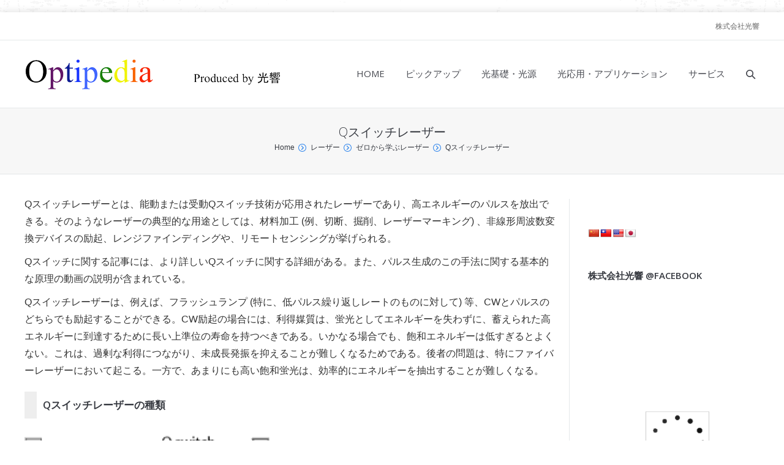

--- FILE ---
content_type: text/html; charset=UTF-8
request_url: https://optipedia.info/laser/lasercont/q_switched_lasers/
body_size: 18314
content:
<!DOCTYPE html>
<html class="no-js" dir="ltr" lang="ja" prefix="og: https://ogp.me/ns#">
<head>
	<meta http-equiv="X-UA-Compatible" content="IE=EmulateIE10">
	<meta charset="UTF-8" />
	<meta name="viewport" content="width=device-width, initial-scale=1">
		<script type="text/javascript">
function createCookie(a,d,b){if(b){var c=new Date;c.setTime(c.getTime()+864E5*b);b="; expires="+c.toGMTString()}else b="";document.cookie=a+"="+d+b+"; path=/"}function readCookie(a){a+="=";for(var d=document.cookie.split(";"),b=0;b<d.length;b++){for(var c=d[b];" "==c.charAt(0);)c=c.substring(1,c.length);if(0==c.indexOf(a))return c.substring(a.length,c.length)}return null}function eraseCookie(a){createCookie(a,"",-1)}
function areCookiesEnabled(){var a=!1;createCookie("testing","Hello",1);null!=readCookie("testing")&&(a=!0,eraseCookie("testing"));return a}(function(a){var d=readCookie("devicePixelRatio"),b=void 0===a.devicePixelRatio?1:a.devicePixelRatio;areCookiesEnabled()&&null==d&&(a.navigator.standalone?(d=new XMLHttpRequest,d.open("GET","https://optipedia.info/wp-content/themes/dt-the7/set-cookie.php?devicePixelRatio="+b,!1),d.send()):createCookie("devicePixelRatio",b,7),1!=b&&a.location.reload(!0))})(window);
</script>	
	<link rel="profile" href="http://gmpg.org/xfn/11" />
	<link rel="pingback" href="https://optipedia.info/xmlrpc.php" />
	<style type="text/css" id="static-stylesheet"></style>
  <link href="https://optipedia.info/wp-content/font/font5.12.0/css/solid.css" rel="stylesheet">
    <script type="text/javascript">
window.google_analytics_uacct = "UA-8707285-21";
</script>	<style>img:is([sizes="auto" i], [sizes^="auto," i]) { contain-intrinsic-size: 3000px 1500px }</style>
	
		<!-- All in One SEO 4.9.3 - aioseo.com -->
		<title>Qスイッチレーザー | オプティペディア - Produced by 光響</title>
	<meta name="description" content="Qスイッチレーザーとは、能動または受動Qスイッチ技術が応用されたレーザーであり、高エネルギーのパルスを放出でき" />
	<meta name="robots" content="max-image-preview:large" />
	<meta name="keywords" content="放熱性,正気安定性,高出力" />
	<link rel="canonical" href="https://optipedia.info/laser/lasercont/q_switched_lasers/" />
	<meta name="generator" content="All in One SEO (AIOSEO) 4.9.3" />
		<meta property="og:locale" content="ja_JP" />
		<meta property="og:site_name" content="オプティペディア" />
		<meta property="og:type" content="article" />
		<meta property="og:title" content="Qスイッチレーザー | オプティペディア - Produced by 光響" />
		<meta property="og:description" content="Qスイッチレーザーとは、能動または受動Qスイッチ技術が応用されたレーザーであり、高エネルギーのパルスを放出でき" />
		<meta property="og:url" content="https://optipedia.info/laser/lasercont/q_switched_lasers/" />
		<meta property="article:published_time" content="2017-09-13T08:41:45+00:00" />
		<meta property="article:modified_time" content="2025-06-05T08:54:12+00:00" />
		<meta name="twitter:card" content="summary" />
		<meta name="twitter:title" content="Qスイッチレーザー | オプティペディア - Produced by 光響" />
		<meta name="twitter:description" content="Qスイッチレーザーとは、能動または受動Qスイッチ技術が応用されたレーザーであり、高エネルギーのパルスを放出でき" />
		<script type="application/ld+json" class="aioseo-schema">
			{"@context":"https:\/\/schema.org","@graph":[{"@type":"BreadcrumbList","@id":"https:\/\/optipedia.info\/laser\/lasercont\/q_switched_lasers\/#breadcrumblist","itemListElement":[{"@type":"ListItem","@id":"https:\/\/optipedia.info#listItem","position":1,"name":"Home","item":"https:\/\/optipedia.info","nextItem":{"@type":"ListItem","@id":"https:\/\/optipedia.info\/laser\/#listItem","name":"\u30ec\u30fc\u30b6\u30fc"}},{"@type":"ListItem","@id":"https:\/\/optipedia.info\/laser\/#listItem","position":2,"name":"\u30ec\u30fc\u30b6\u30fc","item":"https:\/\/optipedia.info\/laser\/","nextItem":{"@type":"ListItem","@id":"https:\/\/optipedia.info\/laser\/lasercont\/#listItem","name":"\u30bc\u30ed\u304b\u3089\u5b66\u3076\u30ec\u30fc\u30b6\u30fc"},"previousItem":{"@type":"ListItem","@id":"https:\/\/optipedia.info#listItem","name":"Home"}},{"@type":"ListItem","@id":"https:\/\/optipedia.info\/laser\/lasercont\/#listItem","position":3,"name":"\u30bc\u30ed\u304b\u3089\u5b66\u3076\u30ec\u30fc\u30b6\u30fc","item":"https:\/\/optipedia.info\/laser\/lasercont\/","nextItem":{"@type":"ListItem","@id":"https:\/\/optipedia.info\/laser\/lasercont\/q_switched_lasers\/#listItem","name":"Q\u30b9\u30a4\u30c3\u30c1\u30ec\u30fc\u30b6\u30fc"},"previousItem":{"@type":"ListItem","@id":"https:\/\/optipedia.info\/laser\/#listItem","name":"\u30ec\u30fc\u30b6\u30fc"}},{"@type":"ListItem","@id":"https:\/\/optipedia.info\/laser\/lasercont\/q_switched_lasers\/#listItem","position":4,"name":"Q\u30b9\u30a4\u30c3\u30c1\u30ec\u30fc\u30b6\u30fc","previousItem":{"@type":"ListItem","@id":"https:\/\/optipedia.info\/laser\/lasercont\/#listItem","name":"\u30bc\u30ed\u304b\u3089\u5b66\u3076\u30ec\u30fc\u30b6\u30fc"}}]},{"@type":"Organization","@id":"https:\/\/optipedia.info\/#organization","name":"\u30aa\u30d7\u30c6\u30a3\u30da\u30c7\u30a3\u30a2","description":"\u30ec\u30fc\u30b6\u30fc\u30fb\u5149\u5b66\u306e\u60c5\u5831\u30d7\u30e9\u30c3\u30c8\u30d5\u30a9\u30fc\u30e0\u30b5\u30a4\u30c8","url":"https:\/\/optipedia.info\/"},{"@type":"WebPage","@id":"https:\/\/optipedia.info\/laser\/lasercont\/q_switched_lasers\/#webpage","url":"https:\/\/optipedia.info\/laser\/lasercont\/q_switched_lasers\/","name":"Q\u30b9\u30a4\u30c3\u30c1\u30ec\u30fc\u30b6\u30fc | \u30aa\u30d7\u30c6\u30a3\u30da\u30c7\u30a3\u30a2 - Produced by \u5149\u97ff","description":"Q\u30b9\u30a4\u30c3\u30c1\u30ec\u30fc\u30b6\u30fc\u3068\u306f\u3001\u80fd\u52d5\u307e\u305f\u306f\u53d7\u52d5Q\u30b9\u30a4\u30c3\u30c1\u6280\u8853\u304c\u5fdc\u7528\u3055\u308c\u305f\u30ec\u30fc\u30b6\u30fc\u3067\u3042\u308a\u3001\u9ad8\u30a8\u30cd\u30eb\u30ae\u30fc\u306e\u30d1\u30eb\u30b9\u3092\u653e\u51fa\u3067\u304d","inLanguage":"ja","isPartOf":{"@id":"https:\/\/optipedia.info\/#website"},"breadcrumb":{"@id":"https:\/\/optipedia.info\/laser\/lasercont\/q_switched_lasers\/#breadcrumblist"},"datePublished":"2017-09-13T17:41:45+09:00","dateModified":"2025-06-05T17:54:12+09:00"},{"@type":"WebSite","@id":"https:\/\/optipedia.info\/#website","url":"https:\/\/optipedia.info\/","name":"\u30aa\u30d7\u30c6\u30a3\u30da\u30c7\u30a3\u30a2","description":"\u30ec\u30fc\u30b6\u30fc\u30fb\u5149\u5b66\u306e\u60c5\u5831\u30d7\u30e9\u30c3\u30c8\u30d5\u30a9\u30fc\u30e0\u30b5\u30a4\u30c8","inLanguage":"ja","publisher":{"@id":"https:\/\/optipedia.info\/#organization"}}]}
		</script>
		<!-- All in One SEO -->

<link rel='dns-prefetch' href='//translate.google.com' />
<link rel='dns-prefetch' href='//fonts.googleapis.com' />
<link rel='dns-prefetch' href='//hcaptcha.com' />
<link rel="alternate" type="application/rss+xml" title="オプティペディア &raquo; フィード" href="https://optipedia.info/feed/" />
<link rel="alternate" type="application/rss+xml" title="オプティペディア &raquo; コメントフィード" href="https://optipedia.info/comments/feed/" />
<script type="text/javascript">
/* <![CDATA[ */
window._wpemojiSettings = {"baseUrl":"https:\/\/s.w.org\/images\/core\/emoji\/16.0.1\/72x72\/","ext":".png","svgUrl":"https:\/\/s.w.org\/images\/core\/emoji\/16.0.1\/svg\/","svgExt":".svg","source":{"concatemoji":"https:\/\/optipedia.info\/wp-includes\/js\/wp-emoji-release.min.js?ver=6.8.3"}};
/*! This file is auto-generated */
!function(s,n){var o,i,e;function c(e){try{var t={supportTests:e,timestamp:(new Date).valueOf()};sessionStorage.setItem(o,JSON.stringify(t))}catch(e){}}function p(e,t,n){e.clearRect(0,0,e.canvas.width,e.canvas.height),e.fillText(t,0,0);var t=new Uint32Array(e.getImageData(0,0,e.canvas.width,e.canvas.height).data),a=(e.clearRect(0,0,e.canvas.width,e.canvas.height),e.fillText(n,0,0),new Uint32Array(e.getImageData(0,0,e.canvas.width,e.canvas.height).data));return t.every(function(e,t){return e===a[t]})}function u(e,t){e.clearRect(0,0,e.canvas.width,e.canvas.height),e.fillText(t,0,0);for(var n=e.getImageData(16,16,1,1),a=0;a<n.data.length;a++)if(0!==n.data[a])return!1;return!0}function f(e,t,n,a){switch(t){case"flag":return n(e,"\ud83c\udff3\ufe0f\u200d\u26a7\ufe0f","\ud83c\udff3\ufe0f\u200b\u26a7\ufe0f")?!1:!n(e,"\ud83c\udde8\ud83c\uddf6","\ud83c\udde8\u200b\ud83c\uddf6")&&!n(e,"\ud83c\udff4\udb40\udc67\udb40\udc62\udb40\udc65\udb40\udc6e\udb40\udc67\udb40\udc7f","\ud83c\udff4\u200b\udb40\udc67\u200b\udb40\udc62\u200b\udb40\udc65\u200b\udb40\udc6e\u200b\udb40\udc67\u200b\udb40\udc7f");case"emoji":return!a(e,"\ud83e\udedf")}return!1}function g(e,t,n,a){var r="undefined"!=typeof WorkerGlobalScope&&self instanceof WorkerGlobalScope?new OffscreenCanvas(300,150):s.createElement("canvas"),o=r.getContext("2d",{willReadFrequently:!0}),i=(o.textBaseline="top",o.font="600 32px Arial",{});return e.forEach(function(e){i[e]=t(o,e,n,a)}),i}function t(e){var t=s.createElement("script");t.src=e,t.defer=!0,s.head.appendChild(t)}"undefined"!=typeof Promise&&(o="wpEmojiSettingsSupports",i=["flag","emoji"],n.supports={everything:!0,everythingExceptFlag:!0},e=new Promise(function(e){s.addEventListener("DOMContentLoaded",e,{once:!0})}),new Promise(function(t){var n=function(){try{var e=JSON.parse(sessionStorage.getItem(o));if("object"==typeof e&&"number"==typeof e.timestamp&&(new Date).valueOf()<e.timestamp+604800&&"object"==typeof e.supportTests)return e.supportTests}catch(e){}return null}();if(!n){if("undefined"!=typeof Worker&&"undefined"!=typeof OffscreenCanvas&&"undefined"!=typeof URL&&URL.createObjectURL&&"undefined"!=typeof Blob)try{var e="postMessage("+g.toString()+"("+[JSON.stringify(i),f.toString(),p.toString(),u.toString()].join(",")+"));",a=new Blob([e],{type:"text/javascript"}),r=new Worker(URL.createObjectURL(a),{name:"wpTestEmojiSupports"});return void(r.onmessage=function(e){c(n=e.data),r.terminate(),t(n)})}catch(e){}c(n=g(i,f,p,u))}t(n)}).then(function(e){for(var t in e)n.supports[t]=e[t],n.supports.everything=n.supports.everything&&n.supports[t],"flag"!==t&&(n.supports.everythingExceptFlag=n.supports.everythingExceptFlag&&n.supports[t]);n.supports.everythingExceptFlag=n.supports.everythingExceptFlag&&!n.supports.flag,n.DOMReady=!1,n.readyCallback=function(){n.DOMReady=!0}}).then(function(){return e}).then(function(){var e;n.supports.everything||(n.readyCallback(),(e=n.source||{}).concatemoji?t(e.concatemoji):e.wpemoji&&e.twemoji&&(t(e.twemoji),t(e.wpemoji)))}))}((window,document),window._wpemojiSettings);
/* ]]> */
</script>
<link rel='stylesheet' id='dt-validator-style-css' href='https://optipedia.info/wp-content/themes/dt-the7/js/plugins/validator/validationEngine.jquery.css?ver=6.8.3' type='text/css' media='all' />
<style id='wp-emoji-styles-inline-css' type='text/css'>

	img.wp-smiley, img.emoji {
		display: inline !important;
		border: none !important;
		box-shadow: none !important;
		height: 1em !important;
		width: 1em !important;
		margin: 0 0.07em !important;
		vertical-align: -0.1em !important;
		background: none !important;
		padding: 0 !important;
	}
</style>
<link rel='stylesheet' id='wp-block-library-css' href='https://optipedia.info/wp-includes/css/dist/block-library/style.min.css?ver=6.8.3' type='text/css' media='all' />
<style id='classic-theme-styles-inline-css' type='text/css'>
/*! This file is auto-generated */
.wp-block-button__link{color:#fff;background-color:#32373c;border-radius:9999px;box-shadow:none;text-decoration:none;padding:calc(.667em + 2px) calc(1.333em + 2px);font-size:1.125em}.wp-block-file__button{background:#32373c;color:#fff;text-decoration:none}
</style>
<link rel='stylesheet' id='aioseo/css/src/vue/standalone/blocks/table-of-contents/global.scss-css' href='https://optipedia.info/wp-content/plugins/all-in-one-seo-pack/dist/Lite/assets/css/table-of-contents/global.e90f6d47.css?ver=4.9.3' type='text/css' media='all' />
<style id='global-styles-inline-css' type='text/css'>
:root{--wp--preset--aspect-ratio--square: 1;--wp--preset--aspect-ratio--4-3: 4/3;--wp--preset--aspect-ratio--3-4: 3/4;--wp--preset--aspect-ratio--3-2: 3/2;--wp--preset--aspect-ratio--2-3: 2/3;--wp--preset--aspect-ratio--16-9: 16/9;--wp--preset--aspect-ratio--9-16: 9/16;--wp--preset--color--black: #000000;--wp--preset--color--cyan-bluish-gray: #abb8c3;--wp--preset--color--white: #ffffff;--wp--preset--color--pale-pink: #f78da7;--wp--preset--color--vivid-red: #cf2e2e;--wp--preset--color--luminous-vivid-orange: #ff6900;--wp--preset--color--luminous-vivid-amber: #fcb900;--wp--preset--color--light-green-cyan: #7bdcb5;--wp--preset--color--vivid-green-cyan: #00d084;--wp--preset--color--pale-cyan-blue: #8ed1fc;--wp--preset--color--vivid-cyan-blue: #0693e3;--wp--preset--color--vivid-purple: #9b51e0;--wp--preset--gradient--vivid-cyan-blue-to-vivid-purple: linear-gradient(135deg,rgba(6,147,227,1) 0%,rgb(155,81,224) 100%);--wp--preset--gradient--light-green-cyan-to-vivid-green-cyan: linear-gradient(135deg,rgb(122,220,180) 0%,rgb(0,208,130) 100%);--wp--preset--gradient--luminous-vivid-amber-to-luminous-vivid-orange: linear-gradient(135deg,rgba(252,185,0,1) 0%,rgba(255,105,0,1) 100%);--wp--preset--gradient--luminous-vivid-orange-to-vivid-red: linear-gradient(135deg,rgba(255,105,0,1) 0%,rgb(207,46,46) 100%);--wp--preset--gradient--very-light-gray-to-cyan-bluish-gray: linear-gradient(135deg,rgb(238,238,238) 0%,rgb(169,184,195) 100%);--wp--preset--gradient--cool-to-warm-spectrum: linear-gradient(135deg,rgb(74,234,220) 0%,rgb(151,120,209) 20%,rgb(207,42,186) 40%,rgb(238,44,130) 60%,rgb(251,105,98) 80%,rgb(254,248,76) 100%);--wp--preset--gradient--blush-light-purple: linear-gradient(135deg,rgb(255,206,236) 0%,rgb(152,150,240) 100%);--wp--preset--gradient--blush-bordeaux: linear-gradient(135deg,rgb(254,205,165) 0%,rgb(254,45,45) 50%,rgb(107,0,62) 100%);--wp--preset--gradient--luminous-dusk: linear-gradient(135deg,rgb(255,203,112) 0%,rgb(199,81,192) 50%,rgb(65,88,208) 100%);--wp--preset--gradient--pale-ocean: linear-gradient(135deg,rgb(255,245,203) 0%,rgb(182,227,212) 50%,rgb(51,167,181) 100%);--wp--preset--gradient--electric-grass: linear-gradient(135deg,rgb(202,248,128) 0%,rgb(113,206,126) 100%);--wp--preset--gradient--midnight: linear-gradient(135deg,rgb(2,3,129) 0%,rgb(40,116,252) 100%);--wp--preset--font-size--small: 13px;--wp--preset--font-size--medium: 20px;--wp--preset--font-size--large: 36px;--wp--preset--font-size--x-large: 42px;--wp--preset--spacing--20: 0.44rem;--wp--preset--spacing--30: 0.67rem;--wp--preset--spacing--40: 1rem;--wp--preset--spacing--50: 1.5rem;--wp--preset--spacing--60: 2.25rem;--wp--preset--spacing--70: 3.38rem;--wp--preset--spacing--80: 5.06rem;--wp--preset--shadow--natural: 6px 6px 9px rgba(0, 0, 0, 0.2);--wp--preset--shadow--deep: 12px 12px 50px rgba(0, 0, 0, 0.4);--wp--preset--shadow--sharp: 6px 6px 0px rgba(0, 0, 0, 0.2);--wp--preset--shadow--outlined: 6px 6px 0px -3px rgba(255, 255, 255, 1), 6px 6px rgba(0, 0, 0, 1);--wp--preset--shadow--crisp: 6px 6px 0px rgba(0, 0, 0, 1);}:where(.is-layout-flex){gap: 0.5em;}:where(.is-layout-grid){gap: 0.5em;}body .is-layout-flex{display: flex;}.is-layout-flex{flex-wrap: wrap;align-items: center;}.is-layout-flex > :is(*, div){margin: 0;}body .is-layout-grid{display: grid;}.is-layout-grid > :is(*, div){margin: 0;}:where(.wp-block-columns.is-layout-flex){gap: 2em;}:where(.wp-block-columns.is-layout-grid){gap: 2em;}:where(.wp-block-post-template.is-layout-flex){gap: 1.25em;}:where(.wp-block-post-template.is-layout-grid){gap: 1.25em;}.has-black-color{color: var(--wp--preset--color--black) !important;}.has-cyan-bluish-gray-color{color: var(--wp--preset--color--cyan-bluish-gray) !important;}.has-white-color{color: var(--wp--preset--color--white) !important;}.has-pale-pink-color{color: var(--wp--preset--color--pale-pink) !important;}.has-vivid-red-color{color: var(--wp--preset--color--vivid-red) !important;}.has-luminous-vivid-orange-color{color: var(--wp--preset--color--luminous-vivid-orange) !important;}.has-luminous-vivid-amber-color{color: var(--wp--preset--color--luminous-vivid-amber) !important;}.has-light-green-cyan-color{color: var(--wp--preset--color--light-green-cyan) !important;}.has-vivid-green-cyan-color{color: var(--wp--preset--color--vivid-green-cyan) !important;}.has-pale-cyan-blue-color{color: var(--wp--preset--color--pale-cyan-blue) !important;}.has-vivid-cyan-blue-color{color: var(--wp--preset--color--vivid-cyan-blue) !important;}.has-vivid-purple-color{color: var(--wp--preset--color--vivid-purple) !important;}.has-black-background-color{background-color: var(--wp--preset--color--black) !important;}.has-cyan-bluish-gray-background-color{background-color: var(--wp--preset--color--cyan-bluish-gray) !important;}.has-white-background-color{background-color: var(--wp--preset--color--white) !important;}.has-pale-pink-background-color{background-color: var(--wp--preset--color--pale-pink) !important;}.has-vivid-red-background-color{background-color: var(--wp--preset--color--vivid-red) !important;}.has-luminous-vivid-orange-background-color{background-color: var(--wp--preset--color--luminous-vivid-orange) !important;}.has-luminous-vivid-amber-background-color{background-color: var(--wp--preset--color--luminous-vivid-amber) !important;}.has-light-green-cyan-background-color{background-color: var(--wp--preset--color--light-green-cyan) !important;}.has-vivid-green-cyan-background-color{background-color: var(--wp--preset--color--vivid-green-cyan) !important;}.has-pale-cyan-blue-background-color{background-color: var(--wp--preset--color--pale-cyan-blue) !important;}.has-vivid-cyan-blue-background-color{background-color: var(--wp--preset--color--vivid-cyan-blue) !important;}.has-vivid-purple-background-color{background-color: var(--wp--preset--color--vivid-purple) !important;}.has-black-border-color{border-color: var(--wp--preset--color--black) !important;}.has-cyan-bluish-gray-border-color{border-color: var(--wp--preset--color--cyan-bluish-gray) !important;}.has-white-border-color{border-color: var(--wp--preset--color--white) !important;}.has-pale-pink-border-color{border-color: var(--wp--preset--color--pale-pink) !important;}.has-vivid-red-border-color{border-color: var(--wp--preset--color--vivid-red) !important;}.has-luminous-vivid-orange-border-color{border-color: var(--wp--preset--color--luminous-vivid-orange) !important;}.has-luminous-vivid-amber-border-color{border-color: var(--wp--preset--color--luminous-vivid-amber) !important;}.has-light-green-cyan-border-color{border-color: var(--wp--preset--color--light-green-cyan) !important;}.has-vivid-green-cyan-border-color{border-color: var(--wp--preset--color--vivid-green-cyan) !important;}.has-pale-cyan-blue-border-color{border-color: var(--wp--preset--color--pale-cyan-blue) !important;}.has-vivid-cyan-blue-border-color{border-color: var(--wp--preset--color--vivid-cyan-blue) !important;}.has-vivid-purple-border-color{border-color: var(--wp--preset--color--vivid-purple) !important;}.has-vivid-cyan-blue-to-vivid-purple-gradient-background{background: var(--wp--preset--gradient--vivid-cyan-blue-to-vivid-purple) !important;}.has-light-green-cyan-to-vivid-green-cyan-gradient-background{background: var(--wp--preset--gradient--light-green-cyan-to-vivid-green-cyan) !important;}.has-luminous-vivid-amber-to-luminous-vivid-orange-gradient-background{background: var(--wp--preset--gradient--luminous-vivid-amber-to-luminous-vivid-orange) !important;}.has-luminous-vivid-orange-to-vivid-red-gradient-background{background: var(--wp--preset--gradient--luminous-vivid-orange-to-vivid-red) !important;}.has-very-light-gray-to-cyan-bluish-gray-gradient-background{background: var(--wp--preset--gradient--very-light-gray-to-cyan-bluish-gray) !important;}.has-cool-to-warm-spectrum-gradient-background{background: var(--wp--preset--gradient--cool-to-warm-spectrum) !important;}.has-blush-light-purple-gradient-background{background: var(--wp--preset--gradient--blush-light-purple) !important;}.has-blush-bordeaux-gradient-background{background: var(--wp--preset--gradient--blush-bordeaux) !important;}.has-luminous-dusk-gradient-background{background: var(--wp--preset--gradient--luminous-dusk) !important;}.has-pale-ocean-gradient-background{background: var(--wp--preset--gradient--pale-ocean) !important;}.has-electric-grass-gradient-background{background: var(--wp--preset--gradient--electric-grass) !important;}.has-midnight-gradient-background{background: var(--wp--preset--gradient--midnight) !important;}.has-small-font-size{font-size: var(--wp--preset--font-size--small) !important;}.has-medium-font-size{font-size: var(--wp--preset--font-size--medium) !important;}.has-large-font-size{font-size: var(--wp--preset--font-size--large) !important;}.has-x-large-font-size{font-size: var(--wp--preset--font-size--x-large) !important;}
:where(.wp-block-post-template.is-layout-flex){gap: 1.25em;}:where(.wp-block-post-template.is-layout-grid){gap: 1.25em;}
:where(.wp-block-columns.is-layout-flex){gap: 2em;}:where(.wp-block-columns.is-layout-grid){gap: 2em;}
:root :where(.wp-block-pullquote){font-size: 1.5em;line-height: 1.6;}
</style>
<link rel='stylesheet' id='layerslider-css' href='https://optipedia.info/wp-content/plugins/LayerSlider/static/css/layerslider.css?ver=5.1.1' type='text/css' media='all' />
<link rel='stylesheet' id='ls-google-fonts-css' href='https://fonts.googleapis.com/css?family=Lato:100,300,regular,700,900|Open+Sans:300|Indie+Flower:regular|Oswald:300,regular,700&#038;subset=latin,latin-ext' type='text/css' media='all' />
<link rel='stylesheet' id='contact-form-7-css' href='https://optipedia.info/wp-content/plugins/contact-form-7/includes/css/styles.css?ver=6.1.4' type='text/css' media='all' />
<link rel='stylesheet' id='fb-widget-frontend-style-css' href='https://optipedia.info/wp-content/plugins/facebook-pagelike-widget/assets/css/style.css?ver=1.0.0' type='text/css' media='all' />
<link rel='stylesheet' id='google-language-translator-css' href='https://optipedia.info/wp-content/plugins/google-language-translator/css/style.css?ver=6.0.20' type='text/css' media='' />
<link rel='stylesheet' id='wp-members-css' href='https://optipedia.info/wp-content/plugins/wp-members/assets/css/forms/generic-no-float.min.css?ver=3.5.4.4' type='text/css' media='all' />
<link rel='stylesheet' id='dt-font-h1-skin1-css' href='https://fonts.googleapis.com/css?family=Open+Sans%3A300&#038;ver=6.8.3' type='text/css' media='all' />
<link rel='stylesheet' id='dt-font-h3-skin1-css' href='https://fonts.googleapis.com/css?family=Open+Sans&#038;ver=6.8.3' type='text/css' media='all' />
<link rel='stylesheet' id='dt-font-h4-skin1-css' href='https://fonts.googleapis.com/css?family=Open+Sans%3A600&#038;ver=6.8.3' type='text/css' media='all' />
<link rel='stylesheet' id='dt-main-css' href='https://optipedia.info/wp-content/themes/dt-the7/css/main.min.css?ver=1.0.0' type='text/css' media='all' />
<link rel='stylesheet' id='dt-awsome-fonts-css' href='https://optipedia.info/wp-content/themes/dt-the7/css/font-awesome.min.css?ver=1.0.0' type='text/css' media='all' />
<link rel='stylesheet' id='dt-custom.less-css' href='https://optipedia.info/wp-content/uploads/wp-less/dt-the7/css/custom-dec3500e0c.css?ver=1.0.0' type='text/css' media='all' />
<link rel='stylesheet' id='dt-media-css' href='https://optipedia.info/wp-content/themes/dt-the7/css/media.min.css?ver=1.0.0' type='text/css' media='all' />
<link rel='stylesheet' id='dt-royalslider-css' href='https://optipedia.info/wp-content/themes/dt-the7/royalslider/royalslider.css?ver=1.0.0' type='text/css' media='all' />
<link rel='stylesheet' id='style-css' href='https://optipedia.info/wp-content/themes/dt-the7-child/style.css?ver=250109080516' type='text/css' media='all' />
<script type="text/javascript" src="https://optipedia.info/wp-includes/js/jquery/jquery.min.js?ver=3.7.1" id="jquery-core-js"></script>
<script type="text/javascript" src="https://optipedia.info/wp-includes/js/jquery/jquery-migrate.min.js?ver=3.4.1" id="jquery-migrate-js"></script>
<script type="text/javascript" src="https://optipedia.info/wp-content/plugins/LayerSlider/static/js/layerslider.kreaturamedia.jquery.js?ver=5.1.1" id="layerslider-js"></script>
<script type="text/javascript" src="https://optipedia.info/wp-content/plugins/LayerSlider/static/js/greensock.js?ver=1.11.2" id="greensock-js"></script>
<script type="text/javascript" src="https://optipedia.info/wp-content/plugins/LayerSlider/static/js/layerslider.transitions.js?ver=5.1.1" id="layerslider-transitions-js"></script>
<script type="text/javascript" src="https://optipedia.info/wp-content/themes/dt-the7-child/js/jquery-migrate.js?ver=1.1.0" id="jquery-migrate2-js"></script>
<script type="text/javascript" src="https://optipedia.info/wp-content/themes/dt-the7/js/modernizr.js?ver=1.0.0" id="dt-modernizr-js"></script>
<script type="text/javascript" src="https://optipedia.info/wp-content/themes/dt-the7/js/svg-icons.min.js?ver=1.0.0" id="svg-icons-js"></script>
<link rel="https://api.w.org/" href="https://optipedia.info/wp-json/" /><link rel="alternate" title="JSON" type="application/json" href="https://optipedia.info/wp-json/wp/v2/pages/49872" /><link rel="EditURI" type="application/rsd+xml" title="RSD" href="https://optipedia.info/xmlrpc.php?rsd" />
<meta name="generator" content="WordPress 6.8.3" />
<link rel='shortlink' href='https://optipedia.info/?p=49872' />
<link rel="alternate" title="oEmbed (JSON)" type="application/json+oembed" href="https://optipedia.info/wp-json/oembed/1.0/embed?url=https%3A%2F%2Foptipedia.info%2Flaser%2Flasercont%2Fq_switched_lasers%2F" />
<link rel="alternate" title="oEmbed (XML)" type="text/xml+oembed" href="https://optipedia.info/wp-json/oembed/1.0/embed?url=https%3A%2F%2Foptipedia.info%2Flaser%2Flasercont%2Fq_switched_lasers%2F&#038;format=xml" />
<style>.goog-logo-link img {
    width: auto!important;
}p.hello{font-size:12px;color:darkgray;}#google_language_translator,#flags{text-align:left;}#google_language_translator{clear:both;}#flags{width:165px;}#flags a{display:inline-block;margin-right:2px;}#google_language_translator{width:auto!important;}div.skiptranslate.goog-te-gadget{display:inline!important;}.goog-tooltip{display: none!important;}.goog-tooltip:hover{display: none!important;}.goog-text-highlight{background-color:transparent!important;border:none!important;box-shadow:none!important;}#google_language_translator select.goog-te-combo{color:#32373c;}#google_language_translator{color:transparent;}body{top:0px!important;}#goog-gt-{display:none!important;}font font{background-color:transparent!important;box-shadow:none!important;position:initial!important;}#glt-translate-trigger{left:20px;right:auto;}#glt-translate-trigger > span{color:#ffffff;}#glt-translate-trigger{background:#f89406;}.goog-te-gadget .goog-te-combo{width:100%;}</style><style>
.h-captcha{position:relative;display:block;margin-bottom:2rem;padding:0;clear:both}.h-captcha[data-size="normal"]{width:302px;height:76px}.h-captcha[data-size="compact"]{width:158px;height:138px}.h-captcha[data-size="invisible"]{display:none}.h-captcha iframe{z-index:1}.h-captcha::before{content:"";display:block;position:absolute;top:0;left:0;background:url(https://optipedia.info/wp-content/plugins/hcaptcha-for-forms-and-more/assets/images/hcaptcha-div-logo.svg) no-repeat;border:1px solid #fff0;border-radius:4px;box-sizing:border-box}.h-captcha::after{content:"The hCaptcha loading is delayed until user interaction.";font-family:-apple-system,system-ui,BlinkMacSystemFont,"Segoe UI",Roboto,Oxygen,Ubuntu,"Helvetica Neue",Arial,sans-serif;font-size:10px;font-weight:500;position:absolute;top:0;bottom:0;left:0;right:0;box-sizing:border-box;color:#bf1722;opacity:0}.h-captcha:not(:has(iframe))::after{animation:hcap-msg-fade-in .3s ease forwards;animation-delay:2s}.h-captcha:has(iframe)::after{animation:none;opacity:0}@keyframes hcap-msg-fade-in{to{opacity:1}}.h-captcha[data-size="normal"]::before{width:302px;height:76px;background-position:93.8% 28%}.h-captcha[data-size="normal"]::after{width:302px;height:76px;display:flex;flex-wrap:wrap;align-content:center;line-height:normal;padding:0 75px 0 10px}.h-captcha[data-size="compact"]::before{width:158px;height:138px;background-position:49.9% 78.8%}.h-captcha[data-size="compact"]::after{width:158px;height:138px;text-align:center;line-height:normal;padding:24px 10px 10px 10px}.h-captcha[data-theme="light"]::before,body.is-light-theme .h-captcha[data-theme="auto"]::before,.h-captcha[data-theme="auto"]::before{background-color:#fafafa;border:1px solid #e0e0e0}.h-captcha[data-theme="dark"]::before,body.is-dark-theme .h-captcha[data-theme="auto"]::before,html.wp-dark-mode-active .h-captcha[data-theme="auto"]::before,html.drdt-dark-mode .h-captcha[data-theme="auto"]::before{background-image:url(https://optipedia.info/wp-content/plugins/hcaptcha-for-forms-and-more/assets/images/hcaptcha-div-logo-white.svg);background-repeat:no-repeat;background-color:#333;border:1px solid #f5f5f5}@media (prefers-color-scheme:dark){.h-captcha[data-theme="auto"]::before{background-image:url(https://optipedia.info/wp-content/plugins/hcaptcha-for-forms-and-more/assets/images/hcaptcha-div-logo-white.svg);background-repeat:no-repeat;background-color:#333;border:1px solid #f5f5f5}}.h-captcha[data-theme="custom"]::before{background-color:initial}.h-captcha[data-size="invisible"]::before,.h-captcha[data-size="invisible"]::after{display:none}.h-captcha iframe{position:relative}div[style*="z-index: 2147483647"] div[style*="border-width: 11px"][style*="position: absolute"][style*="pointer-events: none"]{border-style:none}
</style>
<script type="application/ld+json">{"@context":"http://schema.org","@type":"Article","datePublished":"2017-09-13T17:41:45+09:00","dateModified":"2025-06-05T17:54:12+09:00","author":{"@type":"Person","name":"Kokyo","url":"https://www.symphotony.com/"},"isAccessibleForFree":"False","hasPart":{"@type":"webPageElement","isAccessibleForFree":"False","cssSelector":".memberarea"},"headline":"Qスイッチレーザー","description":"Qスイッチレーザーとは、能動または受動Qスイッチ技術が応用されたレーザーであり、高エネルギーのパルスを放出できる。そのようなレーザーの典型的な用途としては、材料加工 (例、切断、掘削、レーザーマーキング) 、非線形周波数&hellip;"}</script>		<script type="text/javascript">
			dtGlobals.logoEnabled = 1;
			dtGlobals.logoURL = 'https://optipedia.info/wp-content/uploads/optipedia_banner_new.png';
			dtGlobals.logoW = '417';
			dtGlobals.logoH = '50';
			smartMenu = 1;
		</script>
		
<!-- Dynamic Widgets by QURL loaded - http://www.dynamic-widgets.com //-->
<meta name="generator" content="Powered by Visual Composer - drag and drop page builder for WordPress."/>
<style>
span[data-name="hcap-cf7"] .h-captcha{margin-bottom:0}span[data-name="hcap-cf7"]~input[type="submit"],span[data-name="hcap-cf7"]~button[type="submit"]{margin-top:2rem}
</style>
<link rel="icon" href="https://optipedia.info/wp-content/uploads/cropped-2023_logo_RGB_faviconx512-32x32.png" sizes="32x32" />
<link rel="icon" href="https://optipedia.info/wp-content/uploads/cropped-2023_logo_RGB_faviconx512-192x192.png" sizes="192x192" />
<link rel="apple-touch-icon" href="https://optipedia.info/wp-content/uploads/cropped-2023_logo_RGB_faviconx512-180x180.png" />
<meta name="msapplication-TileImage" content="https://optipedia.info/wp-content/uploads/cropped-2023_logo_RGB_faviconx512-270x270.png" />
<style id="sccss">/* カスタム CSS */

ul.lcp_catlist li {
	list-style:none;
	border-bottom: 1px solid #CCCCCC;
	padding-top: 20px;
	padding-bottom: 50px;
}

ul.lcp_catlist li img {
   float: left;
   margin-left: 10px;
   margin-right: 40px;
}

/*メタスライダーの中のアイコン画像だけを削除する （2023-04-28追加）*/
div#content.content .metaslider a[target="_blank"] {
	background-image: none;
}

/*Google翻訳バナーがwidth１００%の影響を受けて歪んでいたので、修正（2023-04-28追加）*/
#sidebar .goog-te-gadget img {
width: auto;
}
</style><script src="//kitchen.juicer.cc?color=BvEXDgqAZQg=" async></script>
  <!-- Global site tag (gtag.js) - Google Analytics -->
<script async src="https://www.googletagmanager.com/gtag/js?id=UA-8707285-21"></script>
<script>
  window.dataLayer = window.dataLayer || [];
  function gtag(){dataLayer.push(arguments);}
  gtag('js', new Date());

  gtag('config', 'UA-8707285-21');
</script>
</head>

<body class="wp-singular page-template-default page page-id-49872 page-child parent-pageid-3800 wp-theme-dt-the7 wp-child-theme-dt-the7-child metaslider-plugin image-blur boxed-layout btn-ios wpb-js-composer js-comp-ver-4.1.3.1 vc_responsive">

<div id="fb-root"></div>
<script>(function(d, s, id) {
  var js, fjs = d.getElementsByTagName(s)[0];
  if (d.getElementById(id)) return;
  js = d.createElement(s); js.id = id;
  js.src = "//connect.facebook.net/en_US/sdk.js#xfbml=1&version=v2.9";
  fjs.parentNode.insertBefore(js, fjs);
}(document, 'script', 'facebook-jssdk'));</script>


<div id="page" class="boxed">


	
<!-- !Top-bar -->
<div id="top-bar" role="complementary">
	<div class="wf-wrap">
		<div class="wf-table wf-mobile-collapsed">

			<div class="wf-td">
	<div class="wf-float-left">
		<p><a href="https://www.symphotony.com/" target="_blank">株式会社光響</a></p>
	</div>

</div>
		</div><!-- .wf-table -->
	</div><!-- .wf-wrap -->
</div><!-- #top-bar -->




	<!-- left, center, classical, classic-centered -->
	<!-- !Header -->
	<header id="header" class="logo-left" role="banner"><!-- class="overlap"; class="logo-left", class="logo-center", class="logo-classic" -->
		<div class="wf-wrap">
			<div class="wf-table">

				<!-- !- Branding -->
<div id="branding" class="wf-td">
	<a href="https://optipedia.info/"><img class="preload-me" src="https://optipedia.info/wp-content/uploads/optipedia_banner_new.png" width="417" height="50"   alt="オプティペディア" /></a>
	<div id="site-title" class="assistive-text">オプティペディア</div>
	<div id="site-description" class="assistive-text">レーザー・光学の情報プラットフォームサイト</div>
</div><!-- #branding -->
						<!-- !- Navigation -->
		<nav id="navigation" class="wf-td">
			<ul id="main-nav" class="fancy-rollovers wf-mobile-hidden menu-frame-on">
<li class=" menu-item menu-item-type-post_type menu-item-object-page menu-item-home menu-item-58089 first"><a href="https://optipedia.info/"><span>HOME</span></a></li> 
<li class=" menu-item menu-item-type-custom menu-item-object-custom menu-item-has-children menu-item-58090 has-children no-link"><a href="" onclick="return false;" style="cursor: default;"><span>ピックアップ</span></a><ul class="sub-nav">
<li class=" menu-item menu-item-type-custom menu-item-object-custom menu-item-58091 first level-arrows-on"><a href="https://www.symphotony.com/products/laseview/"><span>ビームプロファイラ</span></a></li> 
<li class=" menu-item menu-item-type-post_type menu-item-object-page menu-item-58105 level-arrows-on"><a href="https://optipedia.info/laser/handbook/"><span>レーザーハンドブック</span></a></li> </ul></li> 
<li class=" menu-item menu-item-type-custom menu-item-object-custom menu-item-has-children menu-item-58093 has-children no-link"><a href="" onclick="return false;" style="cursor: default;"><span>光基礎・光源</span></a><ul class="sub-nav">
<li class=" menu-item menu-item-type-custom menu-item-object-custom menu-item-62314 first level-arrows-on"><a href="https://www.symphotony.com/products/ultrashort/ultrashortmenu/"><span>超短パルスレーザー</span></a></li> 
<li class=" menu-item menu-item-type-post_type menu-item-object-page menu-item-58095 level-arrows-on"><a href="https://optipedia.info/laser/fiberlaser/"><span>ファイバーレーザー</span></a></li> 
<li class=" menu-item menu-item-type-post_type menu-item-object-page menu-item-58096 level-arrows-on"><a href="https://optipedia.info/laser/ld/"><span>半導体レーザー</span></a></li> 
<li class=" menu-item menu-item-type-post_type menu-item-object-page current-page-ancestor menu-item-58097 level-arrows-on"><a href="https://optipedia.info/laser/lasercont/"><span>レーザー</span></a></li> 
<li class=" menu-item menu-item-type-post_type menu-item-object-page menu-item-58098 level-arrows-on"><a href="https://optipedia.info/laser/nonlinear/"><span>非線形光学</span></a></li> 
<li class=" menu-item menu-item-type-post_type menu-item-object-page menu-item-58099 level-arrows-on"><a href="https://optipedia.info/laser/noise/"><span>ゆらぎとノイズ</span></a></li> 
<li class=" menu-item menu-item-type-post_type menu-item-object-page menu-item-58124 level-arrows-on"><a href="https://optipedia.info/opt/hikari/"><span>光の基礎</span></a></li> 
<li class=" menu-item menu-item-type-post_type menu-item-object-page menu-item-58100 level-arrows-on"><a href="https://optipedia.info/app/thz/"><span>テラヘルツ波の基礎</span></a></li> 
<li class=" menu-item menu-item-type-post_type menu-item-object-page menu-item-58101 level-arrows-on"><a href="https://optipedia.info/opt/optics/"><span>光学基礎</span></a></li> 
<li class=" menu-item menu-item-type-post_type menu-item-object-page menu-item-58102 level-arrows-on"><a href="https://optipedia.info/opt/energy/"><span>エネルギー準位</span></a></li> 
<li class=" menu-item menu-item-type-post_type menu-item-object-page menu-item-58103 level-arrows-on"><a href="https://optipedia.info/opt/simulation/"><span>計算・シミュレーション</span></a></li> 
<li class=" menu-item menu-item-type-post_type menu-item-object-page menu-item-58104 level-arrows-on"><a href="https://optipedia.info/laser/handbook/glossary/"><span>レーザー用語集</span></a></li> </ul></li> 
<li class=" menu-item menu-item-type-custom menu-item-object-custom menu-item-has-children menu-item-58107 has-children no-link"><a href="" onclick="return false;" style="cursor: default;"><span>光応用・アプリケーション</span></a><ul class="sub-nav">
<li class=" menu-item menu-item-type-post_type menu-item-object-page menu-item-58106 first level-arrows-on"><a href="https://optipedia.info/app/laserproc/"><span>レーザー加工の基礎</span></a></li> 
<li class=" menu-item menu-item-type-post_type menu-item-object-page menu-item-58108 level-arrows-on"><a href="https://optipedia.info/app/sensor/"><span>光計測・光センサー</span></a></li> 
<li class=" menu-item menu-item-type-post_type menu-item-object-page menu-item-58111 level-arrows-on"><a href="https://optipedia.info/app/optcom/"><span>レーザー光通信</span></a></li> 
<li class=" menu-item menu-item-type-post_type menu-item-object-page menu-item-58110 level-arrows-on"><a href="https://optipedia.info/app/lsm/"><span>医療・光学顕微鏡</span></a></li> 
<li class=" menu-item menu-item-type-post_type menu-item-object-page menu-item-58112 level-arrows-on"><a href="https://optipedia.info/app/illum/"><span>レーザー照明・ディスプレイ</span></a></li> 
<li class=" menu-item menu-item-type-post_type menu-item-object-page menu-item-58113 level-arrows-on"><a href="https://optipedia.info/app/oct/"><span>医療OCT・血流計</span></a></li> 
<li class=" menu-item menu-item-type-post_type menu-item-object-page menu-item-58114 level-arrows-on"><a href="https://optipedia.info/opt/fcm/"><span>フローサイトメトリー</span></a></li> 
<li class=" menu-item menu-item-type-post_type menu-item-object-page menu-item-58126 level-arrows-on"><a href="https://optipedia.info/laser/safety/"><span>レーザー安全</span></a></li> 
<li class=" menu-item menu-item-type-post_type menu-item-object-page menu-item-58127 level-arrows-on"><a href="https://optipedia.info/opt/technology/"><span>光と科学技術</span></a></li> 
<li class=" menu-item menu-item-type-post_type menu-item-object-page menu-item-58115 level-arrows-on"><a href="https://optipedia.info/app/fusion/"><span>レーザー核融合</span></a></li> 
<li class=" menu-item menu-item-type-post_type menu-item-object-page menu-item-58116 level-arrows-on"><a href="https://optipedia.info/app/equip/"><span>光学機器</span></a></li> 
<li class=" menu-item menu-item-type-post_type menu-item-object-page menu-item-58117 level-arrows-on"><a href="https://optipedia.info/laser/lidar/"><span>ライダー（LIDAR）</span></a></li> </ul></li> 
<li class=" menu-item menu-item-type-custom menu-item-object-custom menu-item-has-children menu-item-58118 has-children no-link"><a href="" onclick="return false;" style="cursor: default;"><span>サービス</span></a><ul class="sub-nav">
<li class=" menu-item menu-item-type-custom menu-item-object-custom menu-item-62240 first level-arrows-on"><a href="https://www.symphotony.com/collaboration/"><span>レーザー光学SF小説・漫画・アニメ</span></a></li> 
<li class=" menu-item menu-item-type-post_type menu-item-object-page menu-item-58123 level-arrows-on"><a href="https://optipedia.info/service/mailmag/"><span>レーザーメルマガ・登録</span></a></li> 
<li class=" menu-item menu-item-type-post_type menu-item-object-page menu-item-58125 level-arrows-on"><a href="https://optipedia.info/service/invention/"><span>レーザーの発明</span></a></li> 
<li class=" menu-item menu-item-type-post_type menu-item-object-page menu-item-58092 level-arrows-on"><a href="https://optipedia.info/service/lasercomic/"><span>光響Web漫画</span></a></li> 
<li class=" menu-item menu-item-type-post_type menu-item-object-page menu-item-62068 level-arrows-on"><a href="https://optipedia.info/user-profile-page/"><span>ユーザーページ</span></a></li> 
<li class=" menu-item menu-item-type-post_type menu-item-object-page menu-item-62067 level-arrows-on"><a href="https://optipedia.info/register-page/"><span>新規ユーザー登録</span></a></li> </ul></li> 
</ul>
			
			<a href="#show-menu" rel="nofollow" id="mobile-menu">
				<span class="menu-open">MENU</span>
				<span class="menu-close">CLOSE</span>
				<span class="menu-back">back</span>
				<span class="wf-phone-visible">&nbsp;</span>
			</a>

			
			
		</nav>

		
			<div class="wf-td mini-search wf-mobile-hidden">
					<form class="searchform" role="search" method="get" action="https://optipedia.info/">
		<input type="text" class="field searchform-s" name="s" value="" placeholder="Type and hit enter &hellip;" />
		<input type="submit" class="assistive-text searchsubmit" value="Go!" />
		<a href="#go" class="submit"></a>
	</form>			</div>

			
			</div><!-- #branding -->
		</div><!-- .wf-wrap -->
	</header><!-- #masthead -->


	<div class="page-title title-center"><div class="wf-wrap"><div class="wf-table"><div class="wf-td"><h1 class="entry-title">Qスイッチレーザー</h1></div><div class="wf-td"><div class="hr-breadcrumbs divider-heder"><div class="assistive-text">You are here:</div><ol class="breadcrumbs wf-td text-small" xmlns:v="http://schema.org/#"><li typeof="v:Breadcrumb"><a rel="v:url" property="v:title" href="https://optipedia.info/" title="Home">Home</a></li><li typeof="v:Breadcrumb"><a rel="v:url" property="v:title" href="https://optipedia.info/laser/" title="レーザー">レーザー</a></li><li typeof="v:Breadcrumb"><a rel="v:url" property="v:title" href="https://optipedia.info/laser/lasercont/" title="ゼロから学ぶレーザー">ゼロから学ぶレーザー</a></li><li class="current">Qスイッチレーザー</li></ol></div></div></div></div></div>
	<div id="main" class="sidebar-bg-off sidebar-right"><!-- class="sidebar-none", class="sidebar-left", class="sidebar-right" -->


		<div class="main-gradient"></div>

		<div class="wf-wrap">
			<div class="wf-container-main">

				

			

			<div id="content" class="content" role="main">

			
					
					<p>Qスイッチレーザーとは、能動または受動Qスイッチ技術が応用されたレーザーであり、高エネルギーのパルスを放出できる。そのようなレーザーの典型的な用途としては、材料加工 (例、切断、掘削、レーザーマーキング) 、非線形周波数変換デバイスの励起、レンジファインディングや、リモートセンシングが挙げられる。</p>
<p>Qスイッチに関する記事には、より詳しいQスイッチに関する詳細がある。また、パルス生成のこの手法に関する基本的な原理の動画の説明が含まれている。</p>
<p>Qスイッチレーザーは、例えば、フラッシュランプ (特に、低パルス繰り返しレートのものに対して) 等、CWとパルスのどちらでも励起することができる。CW励起の場合には、利得媒質は、蛍光としてエネルギーを失わずに、蓄えられた高エネルギーに到達するために長い上準位の寿命を持つべきである。いかなる場合でも、飽和エネルギーは低すぎるとよくない。これは、過剰な利得につながり、未成長発振を抑えることが難しくなるためである。後者の問題は、特にファイバーレーザーにおいて起こる。一方で、あまりにも高い飽和蛍光は、効率的にエネルギーを抽出することが難しくなる。</p>
<h3>Qスイッチレーザーの種類</h3>
<p><img decoding="async" class="alignnone wp-image-49876" src="https://optipedia.info/wp-content/uploads/QS1.png" alt="QS1" width="400" height="88" /></p>
<p><strong>図</strong><strong> 1:</strong> 能動Qスイッチレーザーの模式図。</p>
<p><div id="wpmem_restricted_msg"><p><h3>無料ユーザー登録</h3>
<div>
続きを読むにはユーザー登録が必要です。<br />
登録することで3000以上ある記事全てを無料でご覧頂けます。
</div>
<div class="caution">
<ul>
<li>@optipedia.info ドメインより登録の手続きを行うためのメールをお送りします。<span style="color:red">受信拒否設定</span>をされている場合は、あらかじめ解除をお願いします。</li>
<li><span style="color:red">Gmailをお使いの方</span>でメールが届かない場合は、<a href="https://support.google.com/mail/answer/6374270?p=OverQuotaTemp" target="_blank" title="Google ドライブ ストレージ内のファイルを管理する" rel="noopener noreferrer">Google Drive、Gmail、Googleフォトで保存容量が上限に達しているとメールの受信ができなくなります</a>。空き容量をご確認ください。</li>
</ul>
</div>
※ <span style="color:red">ログインパスワードをメールにてお送りします。</span>
間違ったメールアドレスで登録された場合は、改めてご登録していただくか<a href="https://optipedia.info/mailform/">お問い合わせフォーム</a>よりお問い合わせください。</p></div><div id="wpmem_login"><a id="login"></a><form action="https://optipedia.info/laser/lasercont/q_switched_lasers/" method="POST" id="wpmem_login_form" class="form"><input type="hidden" id="_wpmem_login_nonce" name="_wpmem_login_nonce" value="e7b1ea7eb2" /><input type="hidden" name="_wp_http_referer" value="/laser/lasercont/q_switched_lasers/" /><fieldset><legend>既存ユーザのログイン</legend><label for="log">ユーザー名またはメールアドレス</label><div class="div_text"><input name="log" type="text" id="log" value="" class="username" required  /></div><label for="pwd">パスワード</label><div class="div_text"><input name="pwd" type="password" id="pwd" class="password" required  /></div><input name="a" type="hidden" value="login" /><input name="redirect_to" type="hidden" value="https://optipedia.info/laser/lasercont/q_switched_lasers/" /><div class="button_div"><input name="rememberme" type="checkbox" id="rememberme" value="forever" />&nbsp;<label for="rememberme">ログイン状態を保存する</label>&nbsp;&nbsp;<input type="submit" name="Submit" value="ログイン" class="buttons" /></div><div class="link-text"><span class="link-text-forgot">パスワードを忘れた場合&nbsp;<a href="https://optipedia.info/user-profile-page/?a=pwdreset">パスワードリセット</a></span></div></fieldset></form></div><div id="wpmem_reg"><a id="register"></a><form name="form" method="post" action="https://optipedia.info/laser/lasercont/q_switched_lasers/" id="wpmem_register_form" class="form"><input type="hidden" id="_wpmem_register_nonce" name="_wpmem_register_nonce" value="af3bfae4c7" /><input type="hidden" name="_wp_http_referer" value="/laser/lasercont/q_switched_lasers/" /><fieldset><legend>新規ユーザー登録</legend><label for="username" class="text">ユーザー名<span class="req">*</span></label><div class="div_text"><input name="username" type="text" id="username" value="" class="textbox" placeholder="ユーザー名" title="ユーザー名" required  /></div><label for="user_email" class="text">メールアドレス<span class="req">*</span></label><div class="div_text"><input name="user_email" type="text" id="user_email" value="" class="textbox" placeholder="メールアドレス" title="メールアドレス" required  /></div><label for="full_name" class="text">氏名<span class="req">*</span></label><div class="div_text"><input name="full_name" type="text" id="full_name" value="" class="textbox" placeholder="氏名" title="氏名" required  /></div><label for="organization" class="text">会社・団体名<span class="req">*</span></label><div class="div_text"><input name="organization" type="text" id="organization" value="" class="textbox" placeholder="会社・団体名" title="会社・団体名" required  /></div><label for="businessPlace" class="text">事業所名</label><div class="div_text"><input name="businessPlace" type="text" id="businessPlace" value="" class="textbox" placeholder="事業所名" title="事業所名" /></div><label for="addr2" class="text">住所</label><div class="div_text"><input name="addr2" type="text" id="addr2" value="" class="textbox" placeholder="住所" title="住所" /></div><label for="department" class="text">部署名</label><div class="div_text"><input name="department" type="text" id="department" value="" class="textbox" placeholder="部署名" title="部署名" /></div><label for="post" class="text">役職<span class="req">*</span></label><div class="div_text"><input name="post" type="text" id="post" value="" class="textbox" placeholder="役職" title="役職" required  /></div><label for="phone1" class="text">電話番号<span class="req">*</span></label><div class="div_text"><input name="phone1" type="text" id="phone1" value="" class="textbox" placeholder="電話番号" title="電話番号" required  /></div><label for="fax" class="text">FAX番号</label><div class="div_text"><input name="fax" type="text" id="fax" value="" class="textbox" placeholder="FAX番号" title="FAX番号" /></div><label for="businessCategory" class="select">業種<span class="req">*</span></label><div class="div_select"><select name="businessCategory" id="businessCategory" class="dropdown" required ><option value="">所属している業種を１つお選び下さい</option><option value="通信機器">通信機器</option><option value="半導体/IC/電子部品">半導体/IC/電子部品</option><option value="光部品/システム/サブシステム（ファイバー含む）">光部品/システム/サブシステム（ファイバー含む）</option><option value="光学部品/システム">光学部品/システム</option><option value="製造装置">製造装置</option><option value="家電/AV機器">家電/AV機器</option><option value="計測/解析機器">計測/解析機器</option><option value="医療/バイオ関連装置">医療/バイオ関連装置</option><option value="レーザー">レーザー</option><option value="マシンビジョン">マシンビジョン</option><option value="コンピューター/事務機器（ディスプレイ/ストレージ含む）">コンピューター/事務機器（ディスプレイ/ストレージ含む）</option><option value="自動車">自動車</option><option value="材料/化学製品">材料/化学製品</option><option value="電気/ガス/水道などエネルギー関連">電気/ガス/水道などエネルギー関連</option><option value="印刷">印刷</option><option value="精密機器">精密機器</option><option value="制御機器/ロボット">制御機器/ロボット</option><option value="航空/宇宙システム">航空/宇宙システム</option><option value="大学/研究機関/官公庁">大学/研究機関/官公庁</option><option value="設計/エンジニアリングサービス">設計/エンジニアリングサービス</option><option value="商社">商社</option><option value="コンサルティング/アナリスト">コンサルティング/アナリスト</option><option value="その他">その他</option></select></div><label for="occupation" class="select">職種<span class="req">*</span></label><div class="div_select"><select name="occupation" id="occupation" class="dropdown" required ><option value="">担当されている職種は何ですか？</option><option value="設計/エンジニアリング">設計/エンジニアリング</option><option value="製造/生産管理">製造/生産管理</option><option value="検査/品質管理">検査/品質管理</option><option value="技術サポート/サービス">技術サポート/サービス</option><option value="研究開発">研究開発</option><option value="基礎研究">基礎研究</option><option value="技術部門の管理職">技術部門の管理職</option><option value="購買/調達">購買/調達</option><option value="教育">教育</option><option value="経営">経営</option><option value="営業/マーケティング">営業/マーケティング</option><option value="学生">学生</option><option value="その他">その他</option></select></div><label for="purchase" class="select">興味のある製品<span class="req">*</span></label><div class="div_select"><select name="purchase" id="purchase" class="dropdown" required ><option value="">興味のある製品を教えてください</option><option value="レーザー">レーザー</option><option value="レーザー以外の光源">レーザー以外の光源</option><option value="レーザーシステム">レーザーシステム</option><option value="光学部品/システム">光学部品/システム</option><option value="光部品/システム/サブシステム（ファイバー含む）">光部品/システム/サブシステム（ファイバー含む）</option><option value="光部品製造装置/サービス">光部品製造装置/サービス</option><option value="半導体/IC/電子部品">半導体/IC/電子部品</option><option value="検出器/センサー/カメラ">検出器/センサー/カメラ</option><option value="製造装置">製造装置</option><option value="レーザー関連部品/アクセサリー">レーザー関連部品/アクセサリー</option><option value="テスト/計測機器">テスト/計測機器</option><option value="電源/電子機器">電源/電子機器</option><option value="冷却/真空/ガス装置">冷却/真空/ガス装置</option><option value="ソフトウェア">ソフトウェア</option><option value="画像処理機器/システム/マシンビジョン">画像処理機器/システム/マシンビジョン</option><option value="材料/回路基板">材料/回路基板</option><option value="なし">なし</option></select></div><label for="application" class="select">アプリケーション<span class="req">*</span></label><div class="div_select"><select name="application" id="application" class="dropdown" required ><option value="">最も注目するアプリケーションを教えてください</option><option value="半導体プロセス">半導体プロセス</option><option value="通信">通信</option><option value="材料プロセス">材料プロセス</option><option value="製造/検査/認証装置">製造/検査/認証装置</option><option value="テスト/計測">テスト/計測</option><option value="医療/診断学/法医学">医療/診断学/法医学</option><option value="化学">化学</option><option value="分光">分光</option><option value="生体認証">生体認証</option><option value="クロマトグラフィー">クロマトグラフィー</option><option value="リモートセンシング">リモートセンシング</option><option value="照明">照明</option><option value="印刷">印刷</option><option value="環境モニタリング">環境モニタリング</option><option value="家電/AV/ディスプレイ">家電/AV/ディスプレイ</option><option value="放送/エンターティンメント">放送/エンターティンメント</option><option value="マテリアルリサーチ">マテリアルリサーチ</option><option value="バイオテクノロジー">バイオテクノロジー</option><option value="データストレージ">データストレージ</option><option value="信号処理/コンピューティング">信号処理/コンピューティング</option><option value="画像処理/画像装置">画像処理/画像装置</option><option value="ホログラフ">ホログラフ</option><option value="プロセスコントロール">プロセスコントロール</option><option value="自動車/車載機器">自動車/車載機器</option><option value="航空/宇宙/天文学">航空/宇宙/天文学</option><option value="その他">その他</option></select></div><label for="subscribe" class="checkbox">メルマガ(光・レーザーニュース)を購読する</label><div class="div_checkbox"><input name="subscribe" type="checkbox" id="subscribe" value="yes" checked='checked' /></div><div class="h-captcha" data-sitekey="c7d06660-185e-4de0-a3d4-ba182c3c54e6"></div><script src="https://hcaptcha.com/1/api.js" async defer></script><input name="a" type="hidden" value="register" /><input name="wpmem_reg_page" type="hidden" value="https://optipedia.info/laser/lasercont/q_switched_lasers/" /><div class="button_div"><input name="submit" type="submit" value="登録" class="buttons" /></div><div class="req-text"><span class="req">*</span>必須項目</div></fieldset></form></div>
					
					

				
			
			</div><!-- #content -->

										<aside id="sidebar" class="sidebar">
					<div class="sidebar-content">
										<section id="glt_widget-2" class="widget widget_glt_widget"><div id="flags" class="size18"><ul id="sortable" class="ui-sortable" style="float:left"><li id='Chinese (Simplified)'><a href='#' title='Chinese (Simplified)' class='nturl notranslate zh-CN flag Chinese (Simplified)'></a></li><li id='Chinese (Traditional)'><a href='#' title='Chinese (Traditional)' class='nturl notranslate zh-TW flag Chinese (Traditional)'></a></li><li id='English'><a href='#' title='English' class='nturl notranslate en flag united-states'></a></li><li id='Japanese'><a href='#' title='Japanese' class='nturl notranslate ja flag Japanese'></a></li></ul></div><div id="google_language_translator" class="default-language-ja"></div></section><section id="text-6" class="widget widget_text">			<div class="textwidget"><div class="gianism_login"></div></div>
		</section><section id="fbw_id-3" class="widget widget_fbw_id"><div class="widget-title">株式会社光響 @facebook</div>        <div class="fb-widget-container" style="position: relative; min-height: 500px;">
            <div class="fb_loader" style="text-align: center !important;">
                <img src="https://optipedia.info/wp-content/plugins/facebook-pagelike-widget/assets/images/loader.gif" alt="Loading..." />
            </div>

            <div id="fb-root"></div>
            <div class="fb-page" 
                data-href="https://www.facebook.com/Kokyo.Inc/" 
                data-width="300" 
                data-height="500" 
                data-small-header="false" 
                data-adapt-container-width="false" 
                data-hide-cover="false" 
                data-show-facepile="false" 
                data-tabs="timeline" 
                data-lazy="false"
                data-xfbml-parse-ignore="false">
            </div>
        </div>
        </section><section id="linkcat-9398" class="widget widget_mylinkorder"><div class="widget-title">広告</div>
	<ul class='xoxo blogroll'>
<li><a href="https://www.symphotony.com/lidar/livox/" title="Livox新製品発売「Mid-70」「Avia」"><img src="https://optipedia.info/wp-content/uploads/livoxtopbannerpedia.jpg" alt="Livox新製品発売「Mid-70」「Avia」" title="Livox新製品発売「Mid-70」「Avia」" /></a></li>
<li><a href="http://ex-press.jp/lfwj/" title="LFWJ" target="_blank"><img src="https://optipedia.info/wp-content/uploads/optipedia.jpg" alt="LFWJ" title="LFWJ" /></a></li>

	</ul>
</section>
<section id="linkcat-9397" class="widget widget_mylinkorder"><div class="widget-title">製品紹介</div>
	<ul class='xoxo blogroll'>
<li><a href="https://optivideo.info/" title="オプティビデオ" target="_blank"><img src="https://optipedia.info/wp-content/uploads/OptiVideo-1.png" alt="OptiVideo" title="オプティビデオ" /></a></li>
<li><a href="https://www.symphotony.com/kokyoseminar/safety/" title="レーザー安全教育セミナー" target="_blank"><img src="https://optipedia.info/wp-content/uploads/0db9d7634b1b85f59c1ce6a365ea28f6.png" alt="レーザー安全教育セミナー" title="レーザー安全教育セミナー" /></a></li>
<li><a href="https://www.symphotony.com/kokyoseminar/beginner/" target="_blank"><img src="https://optipedia.info/wp-content/uploads/webseminor_beginner1.png" alt="レーザー入門教育セミナー" /></a></li>
<li><a href="https://www.symphotony.com/products/laseview/" title="大口径ビームプロファイラ" target="_blank"><img src="https://optipedia.info/wp-content/uploads/36db3ff2de970dc5fe478ae8b45bd830.png" alt="大口径ビームプロファイラ" title="大口径ビームプロファイラ" /></a></li>
<li><a href="https://www.symphotony.com/products/cleaner/" target="_blank"><img src="https://optipedia.info/wp-content/uploads/2dc52b1c693d6360b79f3cae20d63b50-1.png" alt="レーザークリーナー" /></a></li>
<li><a href="https://www.symphotony.com/marker/" target="_blank"><img src="https://optipedia.info/wp-content/uploads/772f5c74949ca01616c55fdcdc5b4794.png" alt="レーザーマーカー" /></a></li>
<li><a href="https://www.symphotony.com/lidar/" title="光響取り扱い／LiDAR製品" target="_blank"><img src="https://optipedia.info/wp-content/uploads/LiDAR-1.png" alt="光響取り扱い／LiDAR製品" title="光響取り扱い／LiDAR製品" /></a></li>
<li><a href="https://www.symphotony.com/products/ultrashort/" title="超短パルスレーザー・フェムト秒レーザー" target="_blank"><img src="https://www.symphotony.com/wp-content/uploads/ultrashorttopbanner2-1-e1598941777220.jpg" alt="超短パルスレーザー・フェムト秒レーザー" title="超短パルスレーザー・フェムト秒レーザー" /></a></li>
<li><a href="https://www.symphotony.com/products/lasersafety/" title="レーザーセーフティ" target="_blank"><img src="https://optipedia.info/wp-content/uploads/e8d9e32cdc87beba65688cc8d26d69a1.jpg" alt="レーザーセーフティ" title="レーザーセーフティ" /></a></li>

	</ul>
</section>
					</div>
				</aside><!-- #sidebar -->
			
		

		

			</div><!-- .wf-container -->
		</div><!-- .wf-wrap -->
	</div><!-- #main -->

		<!-- !Footer -->
	<footer id="footer" class="footer">
		<div class="wf-wrap">
			<div class="wf-container">
								<section id="text-2" class="widget widget_text"><div class="widget-title">インフォメーション</div>			<div class="textwidget"><a href="http://www.symphotony.com" target="_blank">株式会社光響</a><br/>
<a href="/tos/">サイト利用規約</a><br/>
<a href="/privacypolicy/">プライバシーポリシー</a><br/></div>
		</section><section id="text-5" class="widget widget_text"><div class="widget-title">お知らせ</div>			<div class="textwidget"><a href="/advertiement/">広告について</a></div>
		</section><section id="text-3" class="widget widget_text"><div class="widget-title">ユーザーの皆様へ</div>			<div class="textwidget"><a href="/service/mailmag/">メールマガジン購読</a><br/>
<a href="/register-page/">ユーザー登録（無料）</a><br/>
<a href="/user-profile-page/">ユーザーページ</a><br/>
<a href="/register-page/">ログアウト</a></div>
		</section>
		<section id="recent-posts-2" class="widget widget_recent_entries">
		<div class="widget-title">最新記事</div>
		<ul>
											<li>
					<a href="https://optipedia.info/service-index/news-index/backnumber/no-740/">最先端・光・レーザーニュース Vol.740「半導体後工程向け高パルスエネルギー深紫外レーザを新たに製品化」</a>
									</li>
											<li>
					<a href="https://optipedia.info/service-index/news-index/backnumber/no-739/">最先端・光・レーザーニュース Vol.739「Starlink活用による南極からの3D点群データと映像のリアルタイム伝送に成功」</a>
									</li>
											<li>
					<a href="https://optipedia.info/service-index/news-index/backnumber/no-738/">最先端・光・レーザーニュース Vol.738「【共同発表】レーザで描くフォノニックナノ構造による半導体サーマルマネジメント」</a>
									</li>
					</ul>

		</section>			</div><!-- .wf-container -->
		</div><!-- .wf-wrap -->
	</footer><!-- #footer -->

	
	<!-- !Bottom-bar -->
	<div id="bottom-bar" role="contentinfo">
		<div class="wf-wrap">
			<div class="wf-table wf-mobile-collapsed">

				
				
													<div class="wf-td">
						<div class="wf-float-left">
							Copyright © 2019 Kokyo, inc												</div>
					</div>
				
				<div class="wf-td">
									</div>

				
			</div>
		</div><!-- .wf-wrap -->
	</div><!-- #bottom-bar -->

	
		<a href="#" class="scroll-top"></a>

</div><!-- #page -->
<script type="speculationrules">
{"prefetch":[{"source":"document","where":{"and":[{"href_matches":"\/*"},{"not":{"href_matches":["\/wp-*.php","\/wp-admin\/*","\/wp-content\/uploads\/*","\/wp-content\/*","\/wp-content\/plugins\/*","\/wp-content\/themes\/dt-the7-child\/*","\/wp-content\/themes\/dt-the7\/*","\/*\\?(.+)"]}},{"not":{"selector_matches":"a[rel~=\"nofollow\"]"}},{"not":{"selector_matches":".no-prefetch, .no-prefetch a"}}]},"eagerness":"conservative"}]}
</script>
<div id='glt-footer'></div><script>function GoogleLanguageTranslatorInit() { new google.translate.TranslateElement({pageLanguage: 'ja', includedLanguages:'zh-CN,zh-TW,en,ja', autoDisplay: false}, 'google_language_translator');}</script><script type="text/javascript" src="https://optipedia.info/wp-includes/js/dist/hooks.min.js?ver=4d63a3d491d11ffd8ac6" id="wp-hooks-js"></script>
<script type="text/javascript" src="https://optipedia.info/wp-includes/js/dist/i18n.min.js?ver=5e580eb46a90c2b997e6" id="wp-i18n-js"></script>
<script type="text/javascript" id="wp-i18n-js-after">
/* <![CDATA[ */
wp.i18n.setLocaleData( { 'text direction\u0004ltr': [ 'ltr' ] } );
/* ]]> */
</script>
<script type="text/javascript" src="https://optipedia.info/wp-content/plugins/contact-form-7/includes/swv/js/index.js?ver=6.1.4" id="swv-js"></script>
<script type="text/javascript" id="contact-form-7-js-translations">
/* <![CDATA[ */
( function( domain, translations ) {
	var localeData = translations.locale_data[ domain ] || translations.locale_data.messages;
	localeData[""].domain = domain;
	wp.i18n.setLocaleData( localeData, domain );
} )( "contact-form-7", {"translation-revision-date":"2025-11-30 08:12:23+0000","generator":"GlotPress\/4.0.3","domain":"messages","locale_data":{"messages":{"":{"domain":"messages","plural-forms":"nplurals=1; plural=0;","lang":"ja_JP"},"This contact form is placed in the wrong place.":["\u3053\u306e\u30b3\u30f3\u30bf\u30af\u30c8\u30d5\u30a9\u30fc\u30e0\u306f\u9593\u9055\u3063\u305f\u4f4d\u7f6e\u306b\u7f6e\u304b\u308c\u3066\u3044\u307e\u3059\u3002"],"Error:":["\u30a8\u30e9\u30fc:"]}},"comment":{"reference":"includes\/js\/index.js"}} );
/* ]]> */
</script>
<script type="text/javascript" id="contact-form-7-js-before">
/* <![CDATA[ */
var wpcf7 = {
    "api": {
        "root": "https:\/\/optipedia.info\/wp-json\/",
        "namespace": "contact-form-7\/v1"
    }
};
/* ]]> */
</script>
<script type="text/javascript" src="https://optipedia.info/wp-content/plugins/contact-form-7/includes/js/index.js?ver=6.1.4" id="contact-form-7-js"></script>
<script type="text/javascript" src="https://optipedia.info/wp-content/plugins/google-language-translator/js/scripts.js?ver=6.0.20" id="scripts-js"></script>
<script type="text/javascript" src="//translate.google.com/translate_a/element.js?cb=GoogleLanguageTranslatorInit" id="scripts-google-js"></script>
<script type="text/javascript" src="https://optipedia.info/wp-content/themes/dt-the7/royalslider/jquery.royalslider.js?ver=1.0.0" id="dt-royalslider-js"></script>
<script type="text/javascript" id="dt-plugins-js-extra">
/* <![CDATA[ */
var dtLocal = {"passText":"To view this protected post, enter the password below:","moreButtonAllLoadedText":"Everything is loaded","postID":"49872","ajaxurl":"https:\/\/optipedia.info\/wp-admin\/admin-ajax.php","contactNonce":"bbaeccf93f","ajaxNonce":"83c50c9266","pageData":{"type":"page","template":"page","layout":null},"themeSettings":{"smoothScroll":"off"}};
/* ]]> */
</script>
<script type="text/javascript" src="https://optipedia.info/wp-content/themes/dt-the7/js/plugins.min.js?ver=1.0.0" id="dt-plugins-js"></script>
<script type="text/javascript" src="https://optipedia.info/wp-content/themes/dt-the7/js/desktop-tablet.min.js?ver=1.0.0" id="dt-tablet-js"></script>
<script type="text/javascript" src="https://optipedia.info/wp-content/themes/dt-the7/js/desktop.min.js?ver=1.0.0" id="dt-desktop-js"></script>
<script type="text/javascript" src="https://optipedia.info/wp-content/themes/dt-the7/js/main.min.js?ver=1.0.0" id="dt-main-js"></script>
<script type="text/javascript" src="https://optipedia.info/wp-content/plugins/facebook-pagelike-widget/assets/js/fb.js?ver=3.0" id="scfbwidgetscript-js"></script>
<script type="text/javascript" src="https://connect.facebook.net/ja_JP/sdk.js?ver=1.0#xfbml=1&amp;version=v18.0" id="scfbexternalscript-js"></script>
</body>
</html>

--- FILE ---
content_type: text/css
request_url: https://optipedia.info/wp-content/themes/dt-the7/css/media.min.css?ver=1.0.0
body_size: 4914
content:
@charset "utf-8";

/*!
 * PressCore Framework media stylesheet (enables "responsiveness") by Dream-Theme (http://dream-theme.com, http://themeforest.net/user/Dream-Theme)
 * Copyright © 2013 Dream-Theme. All rights reserved.
 */
@media screen and (max-width:1024px) {

    .sidebar-right .content,
    .sidebar-left .content {
        width: 100%
    }

    .sidebar-right .wf-container-main {
        padding-right: 245px
    }

    .sidebar-right .sidebar {
        width: 245px;
        margin-right: -245px
    }

    .sidebar-left .wf-container-main {
        padding-left: 245px
    }

    .sidebar-left .sidebar {
        width: 245px;
        margin-left: -245px
    }

    .box-style-table .action-button {
        padding-left: 20px
    }
}

@media(max-width:760px) {

    #page #megaMenu.megaResponsiveToggle ul.megaMenu > li > .sub-menu,
    #page #megaMenu.megaResponsiveToggle ul.megaMenu > li.ss-nav-menu-reg .sub-menu {
        border: 0;
        -webkit-box-shadow: 0 0 4px rgba(0, 0, 0, 0.20) !important;
        -moz-box-shadow: 0 0 4px rgba(0, 0, 0, 0.20) !important;
        -ms-box-shadow: 0 0 4px rgba(0, 0, 0, 0.20) !important;
        -o-box-shadow: 0 0 4px rgba(0, 0, 0, 0.20) !important;
        box-shadow: 0 0 4px rgba(0, 0, 0, 0.20) !important
    }

    #megaMenu.megaResponsive ul.megaMenu > li.menu-item {
        float: left;
        margin-left: 0
    }

    #page #megaMenu.megaResponsive ul.megaMenu > li,
    #page #megaMenu.megaResponsive ul.megaMenu > li a {
        -webkit-border-radius: 0;
        -moz-border-radius: 0;
        -ms-border-radius: 0;
        -o-border-radius: 0;
        border-radius: 0
    }

    #page #megaMenu.megaResponsive ul.megaMenu > li,
    #page #megaMenu.megaResponsive ul.megaMenu > li a {
        background: 0;
        border: 0
    }

    #page #megaMenu.megaResponsive ul.megaMenu > li {
        padding-right: 2px;
        padding-left: 2px;
        -webkit-box-sizing: border-box;
        -moz-box-sizing: border-box;
        -ms-box-sizing: border-box;
        -o-box-sizing: border-box;
        box-sizing: border-box
    }

    #megaMenu ul li.menu-item.ss-nav-menu-reg ul.sub-menu li:before {
        width: 100%;
        margin: 0
    }

    .logo-classic #megaMenu ul.megaMenu > li > a:before,
    .logo-classic-centered #megaMenu ul.megaMenu > li > a:before,
    .logo-classic #megaMenu ul.megaMenu > li:first-child:before {
        display: none
    }

    #page #megaMenu ul li.menu-item.ss-nav-menu-reg ul.sub-menu li a {
        width: auto
    }

    #megaMenu #megaMenuToggle {
        position: relative;
        display: inline-block;
        width: auto;
        padding-right: 25px;
        padding-left: 10px
    }

    #page #megaMenu #megaMenuToggle .megaMenuToggle-icon {
        position: absolute;
        right: 10px;
        top: 50%;
        margin-top: 3px
    }

    .dt-style-um .logo-left .wf-table,
    .dt-style-um .logo-left .wf-td {
        display: block;
        text-align: center
    }

    .dt-style-um .logo-left #branding {
        width: 100%;
        padding-right: 0
    }

    .dt-style-um .logo-left #navigation {
        text-align: center
    }

    .dt-style-um .logo-left .wf-td.mini-search.wf-mobile-hidden {
        display: none
    }
}

@media screen and (max-width:800px) {

    .sidebar-right .wf-container-main,
    .sidebar-left .wf-container-main {
        padding-right: 0;
        padding-left: 0
    }

    .sidebar-right .sidebar,
    .sidebar-left .sidebar {
        width: 100%;
        margin-right: 0;
        margin-left: 0;
        text-align: center;
    }

    #page .sidebar-bg-off #content {
        padding-right: 0;
        padding-left: 0
    }

    .sidebar-bg-off #content:after {
        display: none
    }

    #page .sidebar-bg-off .sidebar-content {
        padding-left: 0
    }

    .sidebar-bg-off .sidebar .widget,
    .sidebar-bg-off .sidebar-content .widget {
        padding-left: 0;
        padding-right: 0
    }
}

@media screen and (max-width:1024px) {

    .wf-cell,
    .wf-usr-cell,
    .content,
    .sidebar,
    .footer .widget {
        padding: 0 15px
    }

    .benefits-grid .wf-cell {
        padding: 0 20px
    }

    .content {
        padding-top: 5px
    }

    .shortcode-blog-posts .post {
        padding-bottom: 15px
    }

    .layout-masonry.description-off .post {
        margin-bottom: 10px
    }

    .wf-container,
    .wf-container-main {
        margin: 0 -15px
    }

    .wf-wrap {
        padding: 0 30px
    }

    .paginator .page-nav,
    .filter .filter-extras {
        float: left;
        clear: both
    }

    .sidebar-left .project-odd .wf-cell,
    .sidebar-left .project-even .wf-cell,
    .portfolio .sidebar-left .project-media.wf-cell,
    .portfolio .sidebar-left .project-content.wf-cell,
    .sidebar-right .project-odd .wf-cell,
    .sidebar-right .project-even .wf-cell,
    .portfolio .sidebar-right .project-media.wf-cell,
    .portfolio .sidebar-right .project-content.wf-cell {
        width: 100%
    }

    .sidebar-right .project-even .wf-2-3,
    .sidebar-left .project-even .wf-2-3 {
        float: left
    }

    .sidebar-right .project-even .wf-1-3,
    .sidebar-left .project-even .wf-1-3 {
        float: right
    }

    #main-slideshow.fixed,
    #main-slideshow.layer-fixed {
        padding: 40px 30px
    }

    .woocommerce ul.products,
    .woocommerce-page ul.products,
    .upsells.products .products,
    .related.products .products {
        margin: 0 -15px !important
    }

    .woocommerce ul.products li.product,
    .woocommerce-page ul.products li.product,
    .woocommerce .related ul.products li.product,
    .woocommerce-page .related ul.products li.product,
    .woocommerce .upsells.products ul.products li.product,
    .woocommerce-page .upsells.products ul.products li.product,
    .woocommerce .related ul li.product,
    .woocommerce-page .related ul li.product,
    .woocommerce .upsells.products ul li.product,
    .woocommerce-page .upsells.products ul li.product {
        padding-left: 15px !important;
        padding-right: 15px !important
    }

    .wf-table .entry-share {
        padding-left: 0;
        display: block
    }

    .wf-table .entry-share .soc-ico {
        float: left
    }

    .post-meta.wf-table {
        display: block
    }

    .overlap #main-slideshow,
    .overlap #fancy-header {
        margin: -40px auto
    }

    .overlap #page .ls-defaultskin .ls-bottom-slidebuttons,
    .overlap #page .ls-defaultskin .ls-nav-start,
    .overlap #page .ls-defaultskin .ls-nav-stop,
    .overlap #page .ls-defaultskin .ls-nav-sides {
        top: -67px
    }

    .overlap #page .ls-defaultskin .ls-bottom-slidebuttons {
        top: -69px
    }

    .is-webkit.overlap .main-gradient {
        height: 40px;
        margin-top: -30px
    }

    .is-webkit.overlap #main .wf-wrap {
        margin-top: -10px
    }

    .overlap #fancy-header.fancy-header .wf-wrap {
        padding-top: 40px;
        padding-bottom: 40px
    }
}

@media screen and (max-width:800px) {

    .wf-cell,
    .wf-usr-cell,
    .content,
    .sidebar,
    .footer .widget {
        padding: 0 10px
    }

    .benefits-grid .wf-cell {
        padding: 0 20px
    }

    .content {
        padding-top: 5px
    }

    .shortcode-blog-posts .post {
        padding-bottom: 5px
    }

    .layout-masonry.description-off .post {
        margin-bottom: 0
    }

    .wf-container,
    .wf-container-main {
        margin: 0 -10px
    }

    .wf-wrap {
        padding: 0 20px
    }

    #main-slideshow.fixed,
    #main-slideshow.layer-fixed {
        padding: 40px 20px
    }

    .horizontal-layout .wf-cell {
        width: 100%
    }

    .project-odd .wf-cell,
    .project-even .wf-cell,
    .sidebar-left .project-media.wf-cell,
    .sidebar-left .project-content.wf-cell,
    .project-odd .wf-cell,
    .project-even .wf-cell,
    .sidebar-right .project-media.wf-cell,
    .sidebar-right .project-content.wf-cell {
        width: 100%
    }

    .project-even .wf-2-3,
    .project-even .wf-2-3 {
        float: left
    }

    .project-even .wf-1-3,
    .project-even .wf-1-3 {
        float: right
    }

    .wf-cell.project-slider,
    .wf-cell.project-content {
        width: 100%
    }

    .footer .widget {
        width: 50%
    }

    .swiper-caption p {
        display: none
    }

    .box-style-table .shortcode-action-container {
        display: block;
        margin-bottom: 0;
        overflow: hidden
    }

    .shortcode-action-box.box-style-table {
        display: block
    }

    .box-style-table .action-button .dt-btn {
        float: left
    }

    .box-style-table .shortcode-action-container {
        padding-left: 0
    }

    .overlap #main-slideshow,
    .overlap #fancy-header {
        margin: -20px auto
    }

    .overlap #page .ls-defaultskin .ls-bottom-slidebuttons,
    .overlap #page .ls-defaultskin .ls-nav-start,
    .overlap #page .ls-defaultskin .ls-nav-stop,
    .overlap #page .ls-defaultskin .ls-nav-sides {
        top: -47px
    }

    .overlap #page .ls-defaultskin .ls-bottom-slidebuttons {
        top: -49px
    }

    .is-webkit.overlap .main-gradient {
        height: 20px;
        margin-top: -30px
    }

    .is-webkit.overlap #main .wf-wrap {
        margin-top: 10px
    }

    .overlap #fancy-header.fancy-header .wf-wrap {
        padding-top: 20px;
        padding-bottom: 20px
    }

    #main-slideshow .tparrows.default {
        width: 20px;
        height: 36px
    }

    #main-slideshow .tparrows.default:before,
    #main-slideshow .tparrows.default:after,
    #page .ls-defaultskin .ls-nav-next:after,
    #page .ls-defaultskin .ls-nav-next:before,
    #page .ls-defaultskin .ls-nav-prev:after,
    #page .ls-defaultskin .ls-nav-prev:before {
        width: 20px;
        height: 36px;
        background-size: 20px 36px
    }

    #main .minimal .plan,
    #main #pricing-table .plan,
    #main #shaon-pricing-table .col1 {
        width: 50%
    }

    #main #shaon-pricing-table .pricing-table {
        margin-left: 0;
        margin-right: 0
    }

    #main #shaon-pricing-table .col1 {
        width: 50% !important
    }

    #main #shaon-pricing-table .selectePrice-content {
        position: relative
    }

    #main #shaon-pricing-table .col1:first-child {
        display: none
    }

    #main .minimal .plan,
    #main #pricing-table.pclear .plan,
    #main #shaon-pricing-table .col1 {
        margin-bottom: 20px
    }

    #main #pricing-table.pclear .plan#most-popular {
        margin-bottom: 10px
    }

    #main #shaon-pricing-table .featureTitle,
    #main #shaon-pricing-table .feature-content {
        display: none
    }
}

@media screen and (max-width:960px) {

    .benefits-grid.benefits-style-two .wf-cell.wf-1-3,
    .benefits-grid.benefits-style-two .wf-cell.wf-1-4,
    .benefits-grid.benefits-style-two .wf-cell.wf-1-5,
    .benefits-grid.benefits-style-one .wf-cell.wf-1-3,
    .benefits-grid.benefits-style-one .wf-cell.wf-1-4,
    .benefits-grid.benefits-style-one .wf-cell.wf-1-5 {
        width: 50% !important
    }
}

@media screen and (max-width:560px) {

    .benefits-grid.benefits-style-two .wf-cell.wf-1-2,
    .benefits-grid.benefits-style-one .wf-cell.wf-1-2 {
        width: 100% !important
    }
}

@media screen and (max-width:760px) {

    .mini-nav select,
    .menu-select {
        display: inline-block
    }

    .menu-select {
        position: relative;
        opacity: 1;
        visibility: visible
    }

    .mini-nav ul {
        display: none
    }

    .wf-table.wf-mobile-collapsed,
    .wf-mobile-collapsed .wf-tr,
    .wf-mobile-collapsed .wf-td,
    .logo-classic .wf-table,
    .logo-classic .wf-tr,
    .logo-classic .wf-td,
    .logo-classic-centered .wf-table,
    .logo-classic-centered .wf-tr,
    .logo-classic-centered .wf-td,
    .box-style-table .action-container,
    .box-style-table .action-container-td,
    .full-boxed-pricing .shortcode-pricing-table,
    .full-boxed-pricing,
    .shortcode-tabs.vertical-tab,
    .right-block .soc-ico {
        display: block
    }

    .right-block {
        text-align: center
    }

    .right-block .soc-ico {
        margin-left: 0
    }

    .shopping-cart {
        padding-left: 0
    }

    .shopping-cart-inner {
        left: -87px
    }

    #top-bar .soc-ico {
        text-align: center
    }

    .right-block .soc-ico {
        margin-top: 5px;
        margin-bottom: 10px
    }

    #top-bar .soc-ico a {
        float: none;
        display: inline-block;
        vertical-align: middle
    }

    .tab-style-one.vertical-tab .tab:after {
        display: none
    }

    .fancy-header .wf-table,
    .fancy-header .wf-td,
    .page-title .wf-table,
    .page-title .wf-td {
        display: block;
        width: 100%;
        text-align: center
    }

    .style-minimal .page-title.title-left .breadcrumbs li,
    .style-minimal .page-title.title-right .breadcrumbs li,
    .style-minimal .fancy-header.title-left .breadcrumbs li {
        padding-left: 12px;
        margin-left: 6px
    }

    .style-minimal .fancy-header.title-right .breadcrumbs li {
        padding-left: 15px;
        margin-left: 3px
    }

    .style-minimal .page-title.title-right .breadcrumbs li:before,
    .style-minimal .fancy-header.title-right .breadcrumbs li:before {
        left: -4px
    }

    .style-minimal .page-title.title-left .breadcrumbs li:first-child,
    .style-minimal .page-title.title-right .breadcrumbs li:first-child,
    .style-minimal .fancy-header.title-left .breadcrumbs li:first-child,
    .style-minimal .fancy-header.title-right .breadcrumbs li:first-child {
        margin-left: 0;
        padding-left: 0
    }

    .page-title.title-right h1 {
        text-align: center
    }

    #fancy-header .wf-wrap {
        display: table
    }

    #fancy-header .wf-table {
        display: table-cell;
        vertical-align: middle
    }

    #fancy-header .td-for-height {
        display: none
    }

    .fancy-header .breadcrumbs {
        padding-bottom: 60px
    }

    .fancy-header.title-right .breadcrumbs {
        padding: 60px 0 20px 0
    }

    .fancy-header .hgroup {
        padding-bottom: 20px
    }

    .fancy-header.title-right .hgroup {
        padding: 0 0 60px 0
    }

    .transparent #header {
        position: static
    }

    .transparent #fancy-header .wf-wrap {
        padding-top: 0 !important
    }

    #header.logo-classic .wf-table,
    #header.logo-classic-centered .wf-table {
        height: auto;
        min-height: 0
    }

    .logo-classic #branding,
    .logo-classic .assistive-info,
    .logo-classic-centered #branding,
    .logo-classic-centered .assistive-info {
        width: 100%;
        padding-right: 0;
        text-align: center
    }

    .assistive-info {
        padding-bottom: 10px
    }

    .touch #show {
        display: none
    }

    .logo-classic #navigation,
    .logo-classic-centered #navigation {
        text-align: center
    }

    .swiper-caption,
    .swiper-slide .link {
        display: none !important
    }

    .full-boxed-pricing {
        margin-bottom: 0
    }

    .full-boxed-pricing .shortcode-pricing-table {
        margin-bottom: 20px
    }

    .full-boxed-pricing .normal-row {
        border-right-width: 1px;
        border-right-style: solid
    }

    .wf-mobile-hidden,
    .logo-center #main-nav.wf-mobile-hidden,
    .logo-classic-centered #main-nav.wf-mobile-hidden,
    .logo-center .mini-search.wf-mobile-hidden,
    .logo-classic-centered .mini-search.wf-mobile-hidden,
    .logo-classic .wf-td.mini-search.wf-mobile-hidden,
    #header .wf-wrap .wf-table .wf-td.mini-search {
        display: none
    }

    .logo-classic #navigation,
    .logo-classic-centered #navigation {
        line-height: normal
    }

    #phantom {
        display: none
    }

    .wf-mobile-visible {
        display: block
    }

    .logo-classic-centered .navigation-holder,
    .logo-classic .navigation-holder {
        border: 0
    }

    .dt-style-um #dl-menu.wf-mobile-visible {
        display: none
    }

    .logo-classic #megaMenu,
    .logo-classic-centered #megaMenu,
    .logo-center #megaMenu {
        padding-right: 0
    }

    .overlap #header {
        position: static;
        width: auto
    }

    .wf-cell,
    .wf-usr-cell,
    .content,
    .sidebar,
    .footer .widget,
    .box-style-table .action-button {
        padding: 0
    }

    .content {
        padding-top: 5px
    }

    .items-grid.wf-container {
        margin: 0 -10px
    }

    .items-grid .wf-cell {
        padding: 0 10px
    }

    .wf-table .entry-share {
        padding-left: 0
    }

    .wf-table .entry-share .soc-ico {
        float: left
    }

    .box-style-table .action-button {
        padding-top: 15px;
        margin: 0 0 20px
    }

    .box-style-table .shortcode-action-container {
        display: block;
        overflow: hidden;
        margin-bottom: 0
    }

    .box-style-table .action-button .dt-btn {
        float: left
    }

    .table-standard {
        overflow: scroll
    }

    .wf-container,
    .wf-container-main {
        margin: 0
    }

    .sidebar {
        padding-top: 40px
    }

    .wf-1,
    .wf-1-2,
    .wf-2-4,
    .wf-1-3,
    .wf-2-3,
    .wf-1-4,
    .wf-1-5,
    .wf-3-4,
    .content,
    .sidebar,
    .footer .widget,
    [class*="wf-span-"] {
        width: 100%
    }

    .wf-wrap {
        padding: 0 30px
    }

    #bottom-bar .mini-nav {
        margin-top: 10px
    }

    .bottom-text-block {
        text-align: center
    }

    #branding,
    #branding-bottom,
    #top-bar .wf-float-left,
    #top-bar .wf-float-right,
    #bottom-bar .wf-float-left,
    #bottom-bar .wf-float-right {
        float: none;
        width: auto;
        padding-left: 0;
        padding-right: 0;
        margin-right: auto;
        margin-left: auto;
        text-align: center
    }

    #bottom-bar {
        padding-bottom: 10px
    }

    #mobile-menu {
        display: inline-block
    }

    #mobile-menu {
        margin-bottom: 10px
    }

    li.comment,
    li.pingback {
        padding-left: 0
    }

    .children li.comment,
    .children li.pingback {
        padding-left: 30px
    }

    .reply,
    .comment-meta {
        float: none
    }

    .comment-author {
        margin-top: 20px
    }

    .comment-author .avatar {
        margin: 5px 25px 20px 0
    }

    .shortcode-tabs .nav,
    .shortcode-tabs.vertical-tab .nav {
        display: none
    }

    .shortcode-tabs .tab-content,
    .shortcode-tabs .tab {
        left: 0;
        top: 0;
        min-height: 0 !important
    }

    .shortcode-tabs .tab-content {
        margin-bottom: 1px;
        clear: both
    }

    .shortcode-tabs .tab.fullsize-tab {
        border-top: 1px solid;
        border-left: 0
    }

    .shortcode-tabs .tab-inner-content {
        padding-top: 15px
    }

    .shortcode-tabs.tab-style-one.tab-gorizontal .tab-inner-content {
        padding-bottom: 5px
    }

    .tab-style-one.vertical-tab .tab-inner-content {
        padding: 15px 0 5px
    }

    .shortcode-tabs .tab:first-child,
    .tab-style-one.tab-horizontal .tab-inner-content {
        border-top: 0
    }

    .shortcode-tabs .tab {
        padding-left: 0;
        padding-right: 0
    }

    .shortcode-tabs.tab-style-three .tab-inner-content {
        padding: 15px 0 5px
    }

    .shortcode-tabs.tab-style-two .tab-inner-content {
        padding-top: 0
    }

    .shortcode-tabs.tab-style-two .tab.fullsize-tab {
        padding-top: 9px
    }

    .shortcode-tabs.tab-style-three .tab.fullsize-tab {
        padding-bottom: 9px
    }

    .shortcode-tabs .tab.fullsize-tab {
        display: block;
        padding-top: 10px
    }

    .shortcode-tabs.vertical-tab .tab.fullsize-tab {
        width: 100%
    }

    .shortcode-tabs.vertical-tab .tab-content.active-tab-content {
        display: block
    }

    .tab-style-one.tab-horizontal .tab-inner-content,
    .tab-style-one.vertical-tab .tab-inner-content {
        padding: 5px 0 15px
    }

    .shortcode-tabs.tab-style-one.vertical-tab .tab.active-tab:after,
    .shortcode-tabs.vertical-tab.tab-style-two .tab.active-tab:after,
    .shortcode-tabs.tab-style-three.vertical-tab .tab.active-tab:after,
    .shortcode-tabs.tab-style-three .tab.active-tab:before,
    .shortcode-tabs .tab:before {
        display: none
    }

    .shortcode-tabs.tab-style-one.vertical-tab .tab.active-tab:before {
        display: block
    }

    .shortcode-tabs.vertical-tab.tab-style-two .tab-inner-content {
        padding-left: 0
    }

    .tab-style-three.vertical-tab .tab-content .tab-inner-content,
    .tab-style-two.vertical-tab .tab-content .tab-inner-content {
        margin-top: 0
    }

    .shortcode-tabs.tab-style-two.tab-gorizontal .tab {
        margin-bottom: 0
    }

    .grid-masonry.wf-container {
        margin: 0 -10px
    }

    .grid-masonry .wf-cell {
        padding: 0 10px
    }

    .content .st-accordion,
    .content .st-toggles {
        margin-bottom: 35px
    }

    .shortcode-tabs {
        margin-bottom: 45px
    }

    .shortcode-contacts,
    .shortcode-contact-info {
        margin-bottom: 40px
    }

    .shortcode-table-wrap,
    .content .skills,
    .content .instagram-photos {
        margin-bottom: 30px
    }

    .shortcode-blockquote {
        margin-bottom: 50px
    }

    .items-grid,
    .benefits-grid,
    .logos-grid {
        margin-bottom: 10px
    }

    #main-slideshow.fixed > .royalSlider {
        margin-top: 0 !important
    }

    .woocommerce ul.products,
    .woocommerce-page ul.products,
    .upsells.products .products,
    .related.products .products {
        margin: 0 -10px !important;
        font-size: 0;
        line-height: 0;
        word-spacing: -4px
    }

    .woocommerce ul.products li.product,
    .woocommerce-page ul.products li.product {
        display: inline-block !important;
        float: none !important;
        vertical-align: top;
        width: 50% !important;
        margin-left: 0 !important;
        margin-right: 0 !important;
        padding-left: 10px !important;
        padding-right: 10px !important;
        -webkit-box-sizing: border-box;
        -moz-box-sizing: border-box;
        -ms-box-sizing: border-box;
        -o-box-sizing: border-box;
        box-sizing: border-box
    }

    .woocommerce .related ul.products li.product,
    .woocommerce-page .related ul.products li.product,
    .woocommerce .upsells.products ul.products li.product,
    .woocommerce-page .upsells.products ul.products li.product,
    .woocommerce .related ul li.product,
    .woocommerce-page .related ul li.product,
    .woocommerce .upsells.products ul li.product,
    .woocommerce-page .upsells.products ul li.product {
        width: 50% !important;
        padding-left: 10px !important;
        padding-right: 10px !important
    }

    .woocommerce #main table.shop_table th,
    .woocommerce-page #main table.shop_table th,
    .woocommerce-page #main table.shop_table .product-subtotal,
    .woocommerce #main table.shop_table .product-subtotal {
        display: none
    }

    .woocommerce #main table.shop_table tr,
    .woocommerce-page #main table.shop_table tr,
    .woocommerce #main table.shop_table td,
    .woocommerce-page #main table.shop_table td {
        display: block
    }

    .woocommerce #main table.shop_table tr,
    .woocommerce-page #main table.shop_table tr {
        padding-bottom: 10px;
        border-top: 1px solid
    }

    .woocommerce #main table.shop_table tr:first-child,
    .woocommerce-page #main table.shop_table tr:first-child {
        border-top: 0
    }

    .woocommerce-page #main table.shop_table td,
    .woocommerce #main table.shop_table td {
        border: 0;
        text-align: center !important
    }

    .woocommerce table.cart img,
    .woocommerce-page table.cart img,
    .woocommerce #content table.cart img,
    .woocommerce-page #content table.cart img {
        width: 150px !important
    }

    .woocommerce table.cart .product-thumbnail,
    .woocommerce-page table.cart .product-thumbnail {
        width: 100%
    }

    .woocommerce table.cart td.actions .coupon,
    .woocommerce-page table.cart td.actions .coupon,
    .woocommerce #content table.cart td.actions .coupon,
    .woocommerce-page #content table.cart td.actions .coupon {
        width: 100% !important
    }

    .woocommerce table.cart td.actions .coupon input,
    .woocommerce-page table.cart td.actions .coupon input,
    .woocommerce-page table.cart td.actions input.button,
    .woocommerce table.cart td.actions input.button {
        float: left;
        width: 49% !important;
        margin-bottom: 10px !important
    }

    .woocommerce #main .woocommerce-result-count,
    .woocommerce-page #main .woocommerce-result-count,
    .woocommerce #main .woocommerce-ordering,
    .woocommerce-page #main .woocommerce-ordering {
        display: block;
        float: none;
        text-align: center
    }

    .woocommerce table.cart td.actions .coupon input.button,
    .woocommerce-page table.cart td.actions .coupon input.button {
        float: right
    }

    #page form .form-row-first,
    .woocommerce-page form .form-row-first,
    #page form .form-row-last,
    .woocommerce-page form .form-row-last {
        float: left;
        width: 100%
    }

    #bottom-bar .wf-table {
        height: auto
    }

    .is-iphone .pp_pic_holder {
        width: 80% !important;
        left: 10% !important;
        margin-left: -20px
    }

    .is-iphone .pp_content_container .pp_left {
        padding-left: 0 !important
    }

    .is-iphone .pp_content_container .pp_right {
        padding-right: 0 !important
    }

    .is-iphone .pp_content {
        width: 100% !important;
        height: auto !important
    }

    .is-iphone .pp_fade,
    .pp_hoverContainer {
        width: 100% !important;
        height: 100% !important
    }

    .is-iphone a.pp_expand,
    a.pp_contract,
    .pp_gallery,
    .pp_top,
    .pp_bottom {
        display: none !important
    }

    .is-iphone #pp_full_res img {
        width: 100% !important;
        height: auto !important
    }

    .is-iphone .pp_details {
        width: 100% !important
    }

    .is-iphone a.pp_close {
        right: -40px !important
    }

    .overlap #main-slideshow,
    .overlap #fancy-header {
        margin: 0 auto
    }

    .overlap #page .ls-defaultskin .ls-bottom-slidebuttons,
    .overlap #page .ls-defaultskin .ls-nav-start,
    .overlap #page .ls-defaultskin .ls-nav-stop,
    .overlap #page .ls-defaultskin .ls-nav-sides {
        top: -27px
    }

    .overlap #page .ls-defaultskin .ls-bottom-slidebuttons {
        top: -29px
    }

    .is-webkit.overlap .main-gradient {
        height: 0;
        margin-top: 0
    }

    .is-webkit.overlap #main .wf-wrap {
        margin-top: 0
    }

    .overlap #fancy-header.fancy-header .wf-wrap {
        padding-top: 0;
        padding-bottom: 0
    }

    .vc_pie_chart {
        max-width: 300px;
        margin: 0 auto
    }

    #top-bar,
    .style-minimal.transparent #top-bar {
        padding-bottom: 28px
    }

    .style-minimal #page #header {
        -webkit-box-shadow: none;
        box-shadow: none
    }

    #top-bar > span {
        position: absolute;
        display: block;
        bottom: 0;
        left: 0;
        width: 100%;
        height: 30px;
        z-index: 99;
        text-align: left;
        -webkit-box-sizing: border-box;
        -moz-box-sizing: border-box;
        -ms-box-sizing: border-box;
        -o-box-sizing: border-box;
        box-sizing: border-box
    }

    #top-bar > span:after {
        position: absolute;
        width: 100%;
        height: 100%;
        content: "";
        background-position: center 5px;
        background-repeat: no-repeat
    }

    #top-bar > span.act:after {
        background-position: center center
    }

    #top-bar > span:hover {
        cursor: pointer
    }
}

@media screen and (max-width:500px) {

    .benefits-grid.benefits-style-two .wf-cell.wf-1-3,
    .benefits-grid.benefits-style-two .wf-cell.wf-1-4,
    .benefits-grid.benefits-style-two .wf-cell.wf-1-5,
    .benefits-grid.benefits-style-one .wf-cell.wf-1-3,
    .benefits-grid.benefits-style-one .wf-cell.wf-1-4,
    .benefits-grid.benefits-style-one .wf-cell.wf-1-5 {
        width: 100% !important
    }
}

@media screen and (max-width:540px) {

    .blog-media.wf-td,
    .blog-content.wf-td {
        display: block
    }

    .blog.layout-list .blog-media.wf-td .slider-simple,
    .blog.layout-list .blog-media.wf-td .alignleft {
        width: 100% !important
    }
}

@media screen and (max-width:320px) {
    .wf-phone-hidden {
        display: none
    }

    .wf-phone-hidden {
        display: none
    }

    .dl-container,
    .dl-menu {
        margin: 0 auto;
        min-width: 230px;
        max-width: 280px
    }

    #mobile-menu .wf-phone-hidden {
        display: inline-block
    }

    .wf-phone-visible {
        display: inline-block
    }

    #mobile-menu .wf-phone-visible {
        display: none
    }

    .rollover-video .video-icon {
        background-size: 30px 35px
    }

    .slider-post-caption {
        display: none
    }

    .woocommerce ul.products,
    .woocommerce-page ul.products,
    .upsells.products .products,
    .related.products .products {
        margin: 0 0 !important
    }

    .woocommerce ul.products li.product,
    .woocommerce-page ul.products li.product,
    .woocommerce .related ul.products li.product,
    .woocommerce-page .related ul.products li.product,
    .woocommerce .upsells.products ul.products li.product,
    .woocommerce-page .upsells.products ul.products li.product,
    .woocommerce .related ul li.product,
    .woocommerce-page .related ul li.product,
    .woocommerce .upsells.products ul li.product,
    .woocommerce-page .upsells.products ul li.product {
        width: 100% !important;
        padding-left: 0 !important;
        padding-right: 0 !important
    }

    .woocommerce .col2-set .col-2,
    .woocommerce-page .col2-set .col-2,
    .woocommerce .col2-set .col-1,
    .woocommerce-page .col2-set .col-1 {
        width: 100% !important;
        float: left
    }

    .woocommerce #main #content div.product div.summary,
    .woocommerce-page #main #content div.product div.summary,
    .woocommerce #main #content div.product div.images,
    .woocommerce-page #main #content div.product div.images {
        width: 100%
    }

    .woocommerce table.cart td.actions .coupon input,
    .woocommerce-page table.cart td.actions .coupon input,
    .woocommerce-page table.cart td.actions input.button,
    .woocommerce table.cart td.actions input.button {
        float: none;
        width: 100% !important
    }

    #main .minimal .plan,
    #main #pricing-table .plan {
        width: 100%
    }

    #main #shaon-pricing-table .col1 {
        width: 100% !important
    }

    #main #pricing-table #most-popular {
        margin: 12px 0 5px 0
    }

    .hr-breadcrumbs.divider-heder {
        margin-bottom: 19px
    }

    article h1.entry-title {
        max-width: 100% !important
    }
}

@media screen and (max-width:786px) {

    .iso-container.wf-container,
    .items-grid .wf-container,
    .benefits-grid.wf-container,
    .logos-grid.wf-container {
        margin-right: -10px;
        margin-left: -10px
    }

    .logos-grid.wf-container .wf-cell {
        padding: 0 10px
    }

    .widget .items-grid .wf-cell {
        padding: 0
    }

    .shortcode-blog-posts .post {
        padding-bottom: 5px
    }
}

@media screen and (max-width:1024px) {
    .logos-grid.wf-container {
        margin-bottom: -30px
    }

    .benefits-grid.wf-container {
        margin-bottom: -40px
    }

    .benefits-logos .wf-cell {
        margin-bottom: 30px
    }

    .benefits-grid .wf-cell {
        margin-bottom: 40px
    }

    .logogs-grid .borders:before {
        bottom: -15px
    }

    .logos-grid .borders:after {
        left: -15px
    }
}

@media screen and (max-width:800px) {
    .logos-grid.wf-container {
        margin-bottom: -20px
    }

    .benefits-grid.wf-container {
        margin-bottom: -40px
    }

    .logos-grid .wf-cell {
        margin-bottom: 20px
    }

    .benefits-grid .wf-cell {
        margin-bottom: 40px
    }

    .logos-grid .borders {
        padding: 5px 5px 5px 5px
    }

    .logos-grid .borders:before {
        bottom: -10px
    }

    .logos-grid .borders:after {
        left: -10px
    }
}

@media only screen and (min-device-width :768px) and (max-device-width :1024px) {
    body:after {
        content: 'tablet';
        display: none
    }

    #page .isotope,
    #page .isotope .isotope-item {
        -webkit-transition: none;
        -moz-transition: none;
        transition: none;
        -webkit-transition-duration: 0;
        -moz-transition-duration: 0;
        -ms-transition-duration: 0;
        -o-transition-duration: 0;
        transition-duration: 0
    }
}

@media screen and (max-width:760px),
screen and (max-height:300px) {
    body:after {
        content: 'phone';
        display: none
    }
}

@media screen and (max-width:760px) {

    #header.logo-left #branding,
    #header.logo-left #branding img,
    #header.logo-classic #branding,
    #header.logo-classic #branding img,
    #header.logo-classic-centered #branding,
    #header.logo-classic-centered #branding img,
    #header.logo-center #branding,
    #header.logo-center #branding img {
        max-width: 320px
    }
}

@media screen and (max-width:430px) {

    .dl-container,
    .dl-menu {
        margin: 0 auto;
        min-width: 230px;
        max-width: 280px
    }

    #header.logo-left #branding,
    #header.logo-classic #branding,
    #header.logo-classic-centered #branding,
    #header.logo-center #branding {
        width: 100%;
        padding-right: 0
    }

    .logo-classic .navigation-holder > div {
        padding-left: 0;
        padding-right: 0
    }

    #header .wf-wrap .wf-table .wf-td {
        display: block
    }

    .logo-left #navigation {
        text-align: center
    }
}

@media screen and (max-width:400px) {
    #header .wf-wrap {
        padding: 0
    }
}


--- FILE ---
content_type: application/javascript
request_url: https://in.treasuredata.com/js/v3/global_id?callback=TreasureJSONPCallback1
body_size: 124
content:
typeof TreasureJSONPCallback1 === 'function' && TreasureJSONPCallback1({"global_id":"aad77156-63f9-422f-8a51-6cd54979186e"});